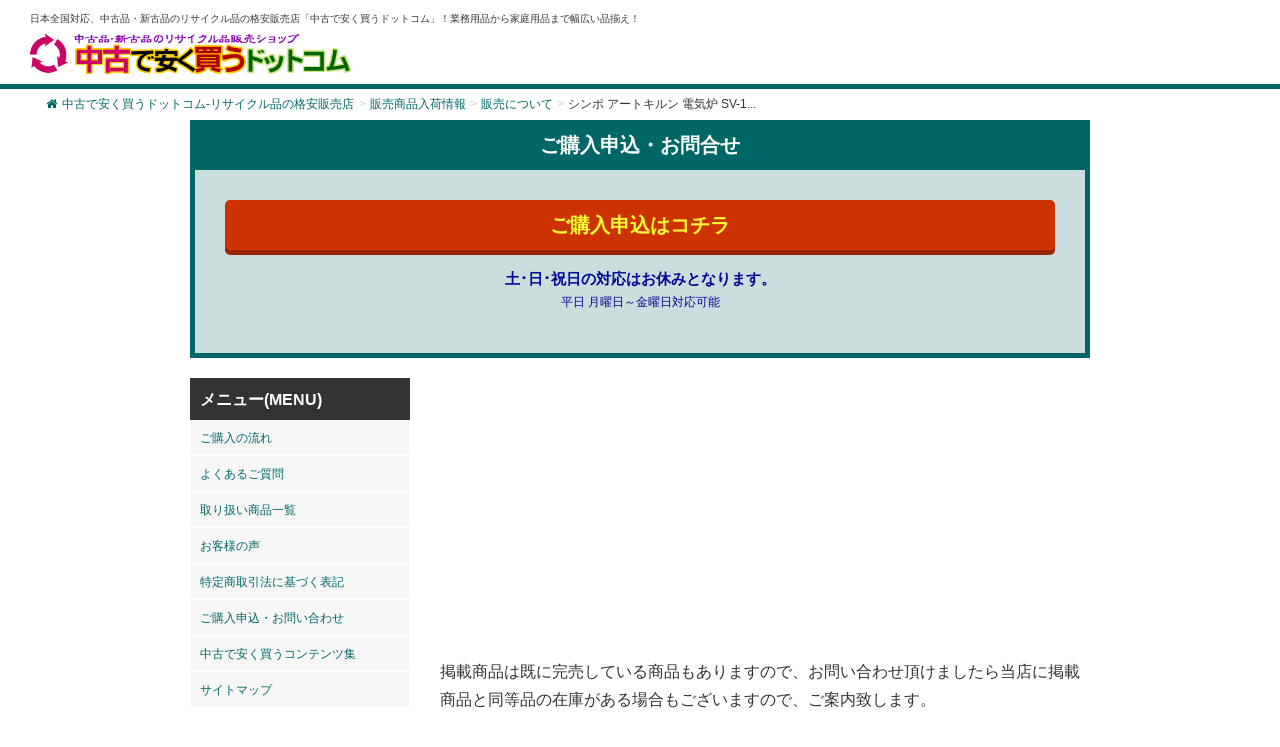

--- FILE ---
content_type: text/html; charset=UTF-8
request_url: https://chuko-kau.com/info/10332/
body_size: 13858
content:
<!DOCTYPE html><html lang="ja"><head><meta name="viewport" content="width=device-width,initial-scale=1"><meta http-equiv="X-UA-Compatible" content="IE=edge"><meta charset="UTF-8" /><link media="all" href="https://chuko-kau.com/wp-content/cache/autoptimize/css/autoptimize_c28eca8143d729bde172e163fef679f2.css" rel="stylesheet"><link media="screen" href="https://chuko-kau.com/wp-content/cache/autoptimize/css/autoptimize_b6fd9ec333120ec9786fbfb172de1531.css" rel="stylesheet"><title>シンポ アートキルン 電気炉 SV-1 販売 | 中古で安く買うドットコム【リサイクル品販売】 | 中古で安く買うドットコム【リサイクル品販売】</title><meta name="description" content="シンポ アートキルン 電気炉 SV-1 販売 | 中古で安く買うドットコム【リサイクル品販売】 - 日本全国対応、中古品・新古品のリサイクル品の格安販売店「中古で安く買うドットコム」！業務用品から家庭用品まで幅広い品揃え！" /><meta name="google-site-verification" content="ux6lhn-AXfT6G2M30tFgIMEc6gvDwNsEJyL-wfjIv3c" /><meta name="google-site-verification" content="-3SPf75tyMVYCWS5flHgOO1Th2plrYQYRc0stoYtOrM" /> <script src="https://ajax.googleapis.com/ajax/libs/jquery/3.2.1/jquery.min.js"></script> <meta name="robots" content="max-snippet:-1, max-image-preview:large, max-video-preview:-1" /><meta name="author" content="staff"/><link rel="canonical" href="https://chuko-kau.com/info/10332/" /><meta name="generator" content="All in One SEO (AIOSEO) 4.9.3" /> <script type="application/ld+json" class="aioseo-schema">{"@context":"https:\/\/schema.org","@graph":[{"@type":"Article","@id":"https:\/\/chuko-kau.com\/info\/10332\/#article","name":"\u30b7\u30f3\u30dd \u30a2\u30fc\u30c8\u30ad\u30eb\u30f3 \u96fb\u6c17\u7089 SV-1 \u8ca9\u58f2 | \u4e2d\u53e4\u3067\u5b89\u304f\u8cb7\u3046\u30c9\u30c3\u30c8\u30b3\u30e0\u3010\u30ea\u30b5\u30a4\u30af\u30eb\u54c1\u8ca9\u58f2\u3011","headline":"\u30b7\u30f3\u30dd \u30a2\u30fc\u30c8\u30ad\u30eb\u30f3 \u96fb\u6c17\u7089 SV-1 \u8ca9\u58f2","author":{"@id":"https:\/\/chuko-kau.com\/author\/staff\/#author"},"publisher":{"@id":"https:\/\/chuko-kau.com\/#organization"},"image":{"@type":"ImageObject","url":"https:\/\/chuko-kau.com\/wp-content\/uploads\/2020\/01\/10e87b816501f5146375d8b83f0b1031.jpg","@id":"https:\/\/chuko-kau.com\/info\/10332\/#articleImage","width":300,"height":225},"datePublished":"2020-01-06T08:07:40+09:00","dateModified":"2019-12-14T13:16:00+09:00","inLanguage":"ja","mainEntityOfPage":{"@id":"https:\/\/chuko-kau.com\/info\/10332\/#webpage"},"isPartOf":{"@id":"https:\/\/chuko-kau.com\/info\/10332\/#webpage"},"articleSection":"\u305d\u306e\u4ed6, \u7aaf, \u8ca9\u58f2\u306b\u3064\u3044\u3066, \u8ca9\u58f2\u5546\u54c1\u5165\u8377\u60c5\u5831"},{"@type":"BreadcrumbList","@id":"https:\/\/chuko-kau.com\/info\/10332\/#breadcrumblist","itemListElement":[{"@type":"ListItem","@id":"https:\/\/chuko-kau.com#listItem","position":1,"name":"\u30db\u30fc\u30e0","item":"https:\/\/chuko-kau.com","nextItem":{"@type":"ListItem","@id":"https:\/\/chuko-kau.com\/info\/#listItem","name":"\u8ca9\u58f2\u5546\u54c1\u5165\u8377\u60c5\u5831"}},{"@type":"ListItem","@id":"https:\/\/chuko-kau.com\/info\/#listItem","position":2,"name":"\u8ca9\u58f2\u5546\u54c1\u5165\u8377\u60c5\u5831","item":"https:\/\/chuko-kau.com\/info\/","nextItem":{"@type":"ListItem","@id":"https:\/\/chuko-kau.com\/info\/%e8%b2%a9%e5%a3%b2%e3%81%ab%e3%81%a4%e3%81%84%e3%81%a6\/#listItem","name":"\u8ca9\u58f2\u306b\u3064\u3044\u3066"},"previousItem":{"@type":"ListItem","@id":"https:\/\/chuko-kau.com#listItem","name":"\u30db\u30fc\u30e0"}},{"@type":"ListItem","@id":"https:\/\/chuko-kau.com\/info\/%e8%b2%a9%e5%a3%b2%e3%81%ab%e3%81%a4%e3%81%84%e3%81%a6\/#listItem","position":3,"name":"\u8ca9\u58f2\u306b\u3064\u3044\u3066","item":"https:\/\/chuko-kau.com\/info\/%e8%b2%a9%e5%a3%b2%e3%81%ab%e3%81%a4%e3%81%84%e3%81%a6\/","nextItem":{"@type":"ListItem","@id":"https:\/\/chuko-kau.com\/info\/10332\/#listItem","name":"\u30b7\u30f3\u30dd \u30a2\u30fc\u30c8\u30ad\u30eb\u30f3 \u96fb\u6c17\u7089 SV-1 \u8ca9\u58f2"},"previousItem":{"@type":"ListItem","@id":"https:\/\/chuko-kau.com\/info\/#listItem","name":"\u8ca9\u58f2\u5546\u54c1\u5165\u8377\u60c5\u5831"}},{"@type":"ListItem","@id":"https:\/\/chuko-kau.com\/info\/10332\/#listItem","position":4,"name":"\u30b7\u30f3\u30dd \u30a2\u30fc\u30c8\u30ad\u30eb\u30f3 \u96fb\u6c17\u7089 SV-1 \u8ca9\u58f2","previousItem":{"@type":"ListItem","@id":"https:\/\/chuko-kau.com\/info\/%e8%b2%a9%e5%a3%b2%e3%81%ab%e3%81%a4%e3%81%84%e3%81%a6\/#listItem","name":"\u8ca9\u58f2\u306b\u3064\u3044\u3066"}}]},{"@type":"Organization","@id":"https:\/\/chuko-kau.com\/#organization","name":"\u682a\u5f0f\u4f1a\u793e\u30a8\u30b3\u30e9\u30f3\u30c9","description":"\u65e5\u672c\u5168\u56fd\u5bfe\u5fdc\u3001\u4e2d\u53e4\u54c1\u30fb\u65b0\u53e4\u54c1\u306e\u30ea\u30b5\u30a4\u30af\u30eb\u54c1\u306e\u683c\u5b89\u8ca9\u58f2\u5e97\u300c\u4e2d\u53e4\u3067\u5b89\u304f\u8cb7\u3046\u30c9\u30c3\u30c8\u30b3\u30e0\u300d\uff01\u696d\u52d9\u7528\u54c1\u304b\u3089\u5bb6\u5ead\u7528\u54c1\u307e\u3067\u5e45\u5e83\u3044\u54c1\u63c3\u3048\uff01","url":"https:\/\/chuko-kau.com\/","logo":{"@type":"ImageObject","url":"https:\/\/chuko-kau.com\/wp-content\/uploads\/2021\/02\/b1212b3ebc89d78272cff0c8cca99e09.png","@id":"https:\/\/chuko-kau.com\/info\/10332\/#organizationLogo","width":140,"height":140},"image":{"@id":"https:\/\/chuko-kau.com\/info\/10332\/#organizationLogo"}},{"@type":"Person","@id":"https:\/\/chuko-kau.com\/author\/staff\/#author","url":"https:\/\/chuko-kau.com\/author\/staff\/","name":"staff"},{"@type":"WebPage","@id":"https:\/\/chuko-kau.com\/info\/10332\/#webpage","url":"https:\/\/chuko-kau.com\/info\/10332\/","name":"\u30b7\u30f3\u30dd \u30a2\u30fc\u30c8\u30ad\u30eb\u30f3 \u96fb\u6c17\u7089 SV-1 \u8ca9\u58f2 | \u4e2d\u53e4\u3067\u5b89\u304f\u8cb7\u3046\u30c9\u30c3\u30c8\u30b3\u30e0\u3010\u30ea\u30b5\u30a4\u30af\u30eb\u54c1\u8ca9\u58f2\u3011","inLanguage":"ja","isPartOf":{"@id":"https:\/\/chuko-kau.com\/#website"},"breadcrumb":{"@id":"https:\/\/chuko-kau.com\/info\/10332\/#breadcrumblist"},"author":{"@id":"https:\/\/chuko-kau.com\/author\/staff\/#author"},"creator":{"@id":"https:\/\/chuko-kau.com\/author\/staff\/#author"},"datePublished":"2020-01-06T08:07:40+09:00","dateModified":"2019-12-14T13:16:00+09:00"},{"@type":"WebSite","@id":"https:\/\/chuko-kau.com\/#website","url":"https:\/\/chuko-kau.com\/","name":"\u4e2d\u53e4\u3067\u5b89\u304f\u8cb7\u3046\u30c9\u30c3\u30c8\u30b3\u30e0\u3010\u30ea\u30b5\u30a4\u30af\u30eb\u54c1\u8ca9\u58f2\u3011","description":"\u65e5\u672c\u5168\u56fd\u5bfe\u5fdc\u3001\u4e2d\u53e4\u54c1\u30fb\u65b0\u53e4\u54c1\u306e\u30ea\u30b5\u30a4\u30af\u30eb\u54c1\u306e\u683c\u5b89\u8ca9\u58f2\u5e97\u300c\u4e2d\u53e4\u3067\u5b89\u304f\u8cb7\u3046\u30c9\u30c3\u30c8\u30b3\u30e0\u300d\uff01\u696d\u52d9\u7528\u54c1\u304b\u3089\u5bb6\u5ead\u7528\u54c1\u307e\u3067\u5e45\u5e83\u3044\u54c1\u63c3\u3048\uff01","inLanguage":"ja","publisher":{"@id":"https:\/\/chuko-kau.com\/#organization"}}]}</script> <link rel="alternate" title="oEmbed (JSON)" type="application/json+oembed" href="https://chuko-kau.com/wp-json/oembed/1.0/embed?url=https%3A%2F%2Fchuko-kau.com%2Finfo%2F10332%2F" /><link rel="alternate" title="oEmbed (XML)" type="text/xml+oembed" href="https://chuko-kau.com/wp-json/oembed/1.0/embed?url=https%3A%2F%2Fchuko-kau.com%2Finfo%2F10332%2F&#038;format=xml" /><style id='wp-img-auto-sizes-contain-inline-css' type='text/css'>img:is([sizes=auto i],[sizes^="auto," i]){contain-intrinsic-size:3000px 1500px}
/*# sourceURL=wp-img-auto-sizes-contain-inline-css */</style><style id='wp-block-library-inline-css' type='text/css'>:root{--wp-block-synced-color:#7a00df;--wp-block-synced-color--rgb:122,0,223;--wp-bound-block-color:var(--wp-block-synced-color);--wp-editor-canvas-background:#ddd;--wp-admin-theme-color:#007cba;--wp-admin-theme-color--rgb:0,124,186;--wp-admin-theme-color-darker-10:#006ba1;--wp-admin-theme-color-darker-10--rgb:0,107,160.5;--wp-admin-theme-color-darker-20:#005a87;--wp-admin-theme-color-darker-20--rgb:0,90,135;--wp-admin-border-width-focus:2px}@media (min-resolution:192dpi){:root{--wp-admin-border-width-focus:1.5px}}.wp-element-button{cursor:pointer}:root .has-very-light-gray-background-color{background-color:#eee}:root .has-very-dark-gray-background-color{background-color:#313131}:root .has-very-light-gray-color{color:#eee}:root .has-very-dark-gray-color{color:#313131}:root .has-vivid-green-cyan-to-vivid-cyan-blue-gradient-background{background:linear-gradient(135deg,#00d084,#0693e3)}:root .has-purple-crush-gradient-background{background:linear-gradient(135deg,#34e2e4,#4721fb 50%,#ab1dfe)}:root .has-hazy-dawn-gradient-background{background:linear-gradient(135deg,#faaca8,#dad0ec)}:root .has-subdued-olive-gradient-background{background:linear-gradient(135deg,#fafae1,#67a671)}:root .has-atomic-cream-gradient-background{background:linear-gradient(135deg,#fdd79a,#004a59)}:root .has-nightshade-gradient-background{background:linear-gradient(135deg,#330968,#31cdcf)}:root .has-midnight-gradient-background{background:linear-gradient(135deg,#020381,#2874fc)}:root{--wp--preset--font-size--normal:16px;--wp--preset--font-size--huge:42px}.has-regular-font-size{font-size:1em}.has-larger-font-size{font-size:2.625em}.has-normal-font-size{font-size:var(--wp--preset--font-size--normal)}.has-huge-font-size{font-size:var(--wp--preset--font-size--huge)}.has-text-align-center{text-align:center}.has-text-align-left{text-align:left}.has-text-align-right{text-align:right}.has-fit-text{white-space:nowrap!important}#end-resizable-editor-section{display:none}.aligncenter{clear:both}.items-justified-left{justify-content:flex-start}.items-justified-center{justify-content:center}.items-justified-right{justify-content:flex-end}.items-justified-space-between{justify-content:space-between}.screen-reader-text{border:0;clip-path:inset(50%);height:1px;margin:-1px;overflow:hidden;padding:0;position:absolute;width:1px;word-wrap:normal!important}.screen-reader-text:focus{background-color:#ddd;clip-path:none;color:#444;display:block;font-size:1em;height:auto;left:5px;line-height:normal;padding:15px 23px 14px;text-decoration:none;top:5px;width:auto;z-index:100000}html :where(.has-border-color){border-style:solid}html :where([style*=border-top-color]){border-top-style:solid}html :where([style*=border-right-color]){border-right-style:solid}html :where([style*=border-bottom-color]){border-bottom-style:solid}html :where([style*=border-left-color]){border-left-style:solid}html :where([style*=border-width]){border-style:solid}html :where([style*=border-top-width]){border-top-style:solid}html :where([style*=border-right-width]){border-right-style:solid}html :where([style*=border-bottom-width]){border-bottom-style:solid}html :where([style*=border-left-width]){border-left-style:solid}html :where(img[class*=wp-image-]){height:auto;max-width:100%}:where(figure){margin:0 0 1em}html :where(.is-position-sticky){--wp-admin--admin-bar--position-offset:var(--wp-admin--admin-bar--height,0px)}@media screen and (max-width:600px){html :where(.is-position-sticky){--wp-admin--admin-bar--position-offset:0px}}

/*# sourceURL=wp-block-library-inline-css */</style><style id='global-styles-inline-css' type='text/css'>:root{--wp--preset--aspect-ratio--square: 1;--wp--preset--aspect-ratio--4-3: 4/3;--wp--preset--aspect-ratio--3-4: 3/4;--wp--preset--aspect-ratio--3-2: 3/2;--wp--preset--aspect-ratio--2-3: 2/3;--wp--preset--aspect-ratio--16-9: 16/9;--wp--preset--aspect-ratio--9-16: 9/16;--wp--preset--color--black: #000000;--wp--preset--color--cyan-bluish-gray: #abb8c3;--wp--preset--color--white: #ffffff;--wp--preset--color--pale-pink: #f78da7;--wp--preset--color--vivid-red: #cf2e2e;--wp--preset--color--luminous-vivid-orange: #ff6900;--wp--preset--color--luminous-vivid-amber: #fcb900;--wp--preset--color--light-green-cyan: #7bdcb5;--wp--preset--color--vivid-green-cyan: #00d084;--wp--preset--color--pale-cyan-blue: #8ed1fc;--wp--preset--color--vivid-cyan-blue: #0693e3;--wp--preset--color--vivid-purple: #9b51e0;--wp--preset--gradient--vivid-cyan-blue-to-vivid-purple: linear-gradient(135deg,rgb(6,147,227) 0%,rgb(155,81,224) 100%);--wp--preset--gradient--light-green-cyan-to-vivid-green-cyan: linear-gradient(135deg,rgb(122,220,180) 0%,rgb(0,208,130) 100%);--wp--preset--gradient--luminous-vivid-amber-to-luminous-vivid-orange: linear-gradient(135deg,rgb(252,185,0) 0%,rgb(255,105,0) 100%);--wp--preset--gradient--luminous-vivid-orange-to-vivid-red: linear-gradient(135deg,rgb(255,105,0) 0%,rgb(207,46,46) 100%);--wp--preset--gradient--very-light-gray-to-cyan-bluish-gray: linear-gradient(135deg,rgb(238,238,238) 0%,rgb(169,184,195) 100%);--wp--preset--gradient--cool-to-warm-spectrum: linear-gradient(135deg,rgb(74,234,220) 0%,rgb(151,120,209) 20%,rgb(207,42,186) 40%,rgb(238,44,130) 60%,rgb(251,105,98) 80%,rgb(254,248,76) 100%);--wp--preset--gradient--blush-light-purple: linear-gradient(135deg,rgb(255,206,236) 0%,rgb(152,150,240) 100%);--wp--preset--gradient--blush-bordeaux: linear-gradient(135deg,rgb(254,205,165) 0%,rgb(254,45,45) 50%,rgb(107,0,62) 100%);--wp--preset--gradient--luminous-dusk: linear-gradient(135deg,rgb(255,203,112) 0%,rgb(199,81,192) 50%,rgb(65,88,208) 100%);--wp--preset--gradient--pale-ocean: linear-gradient(135deg,rgb(255,245,203) 0%,rgb(182,227,212) 50%,rgb(51,167,181) 100%);--wp--preset--gradient--electric-grass: linear-gradient(135deg,rgb(202,248,128) 0%,rgb(113,206,126) 100%);--wp--preset--gradient--midnight: linear-gradient(135deg,rgb(2,3,129) 0%,rgb(40,116,252) 100%);--wp--preset--font-size--small: 13px;--wp--preset--font-size--medium: 20px;--wp--preset--font-size--large: 36px;--wp--preset--font-size--x-large: 42px;--wp--preset--spacing--20: 0.44rem;--wp--preset--spacing--30: 0.67rem;--wp--preset--spacing--40: 1rem;--wp--preset--spacing--50: 1.5rem;--wp--preset--spacing--60: 2.25rem;--wp--preset--spacing--70: 3.38rem;--wp--preset--spacing--80: 5.06rem;--wp--preset--shadow--natural: 6px 6px 9px rgba(0, 0, 0, 0.2);--wp--preset--shadow--deep: 12px 12px 50px rgba(0, 0, 0, 0.4);--wp--preset--shadow--sharp: 6px 6px 0px rgba(0, 0, 0, 0.2);--wp--preset--shadow--outlined: 6px 6px 0px -3px rgb(255, 255, 255), 6px 6px rgb(0, 0, 0);--wp--preset--shadow--crisp: 6px 6px 0px rgb(0, 0, 0);}:where(.is-layout-flex){gap: 0.5em;}:where(.is-layout-grid){gap: 0.5em;}body .is-layout-flex{display: flex;}.is-layout-flex{flex-wrap: wrap;align-items: center;}.is-layout-flex > :is(*, div){margin: 0;}body .is-layout-grid{display: grid;}.is-layout-grid > :is(*, div){margin: 0;}:where(.wp-block-columns.is-layout-flex){gap: 2em;}:where(.wp-block-columns.is-layout-grid){gap: 2em;}:where(.wp-block-post-template.is-layout-flex){gap: 1.25em;}:where(.wp-block-post-template.is-layout-grid){gap: 1.25em;}.has-black-color{color: var(--wp--preset--color--black) !important;}.has-cyan-bluish-gray-color{color: var(--wp--preset--color--cyan-bluish-gray) !important;}.has-white-color{color: var(--wp--preset--color--white) !important;}.has-pale-pink-color{color: var(--wp--preset--color--pale-pink) !important;}.has-vivid-red-color{color: var(--wp--preset--color--vivid-red) !important;}.has-luminous-vivid-orange-color{color: var(--wp--preset--color--luminous-vivid-orange) !important;}.has-luminous-vivid-amber-color{color: var(--wp--preset--color--luminous-vivid-amber) !important;}.has-light-green-cyan-color{color: var(--wp--preset--color--light-green-cyan) !important;}.has-vivid-green-cyan-color{color: var(--wp--preset--color--vivid-green-cyan) !important;}.has-pale-cyan-blue-color{color: var(--wp--preset--color--pale-cyan-blue) !important;}.has-vivid-cyan-blue-color{color: var(--wp--preset--color--vivid-cyan-blue) !important;}.has-vivid-purple-color{color: var(--wp--preset--color--vivid-purple) !important;}.has-black-background-color{background-color: var(--wp--preset--color--black) !important;}.has-cyan-bluish-gray-background-color{background-color: var(--wp--preset--color--cyan-bluish-gray) !important;}.has-white-background-color{background-color: var(--wp--preset--color--white) !important;}.has-pale-pink-background-color{background-color: var(--wp--preset--color--pale-pink) !important;}.has-vivid-red-background-color{background-color: var(--wp--preset--color--vivid-red) !important;}.has-luminous-vivid-orange-background-color{background-color: var(--wp--preset--color--luminous-vivid-orange) !important;}.has-luminous-vivid-amber-background-color{background-color: var(--wp--preset--color--luminous-vivid-amber) !important;}.has-light-green-cyan-background-color{background-color: var(--wp--preset--color--light-green-cyan) !important;}.has-vivid-green-cyan-background-color{background-color: var(--wp--preset--color--vivid-green-cyan) !important;}.has-pale-cyan-blue-background-color{background-color: var(--wp--preset--color--pale-cyan-blue) !important;}.has-vivid-cyan-blue-background-color{background-color: var(--wp--preset--color--vivid-cyan-blue) !important;}.has-vivid-purple-background-color{background-color: var(--wp--preset--color--vivid-purple) !important;}.has-black-border-color{border-color: var(--wp--preset--color--black) !important;}.has-cyan-bluish-gray-border-color{border-color: var(--wp--preset--color--cyan-bluish-gray) !important;}.has-white-border-color{border-color: var(--wp--preset--color--white) !important;}.has-pale-pink-border-color{border-color: var(--wp--preset--color--pale-pink) !important;}.has-vivid-red-border-color{border-color: var(--wp--preset--color--vivid-red) !important;}.has-luminous-vivid-orange-border-color{border-color: var(--wp--preset--color--luminous-vivid-orange) !important;}.has-luminous-vivid-amber-border-color{border-color: var(--wp--preset--color--luminous-vivid-amber) !important;}.has-light-green-cyan-border-color{border-color: var(--wp--preset--color--light-green-cyan) !important;}.has-vivid-green-cyan-border-color{border-color: var(--wp--preset--color--vivid-green-cyan) !important;}.has-pale-cyan-blue-border-color{border-color: var(--wp--preset--color--pale-cyan-blue) !important;}.has-vivid-cyan-blue-border-color{border-color: var(--wp--preset--color--vivid-cyan-blue) !important;}.has-vivid-purple-border-color{border-color: var(--wp--preset--color--vivid-purple) !important;}.has-vivid-cyan-blue-to-vivid-purple-gradient-background{background: var(--wp--preset--gradient--vivid-cyan-blue-to-vivid-purple) !important;}.has-light-green-cyan-to-vivid-green-cyan-gradient-background{background: var(--wp--preset--gradient--light-green-cyan-to-vivid-green-cyan) !important;}.has-luminous-vivid-amber-to-luminous-vivid-orange-gradient-background{background: var(--wp--preset--gradient--luminous-vivid-amber-to-luminous-vivid-orange) !important;}.has-luminous-vivid-orange-to-vivid-red-gradient-background{background: var(--wp--preset--gradient--luminous-vivid-orange-to-vivid-red) !important;}.has-very-light-gray-to-cyan-bluish-gray-gradient-background{background: var(--wp--preset--gradient--very-light-gray-to-cyan-bluish-gray) !important;}.has-cool-to-warm-spectrum-gradient-background{background: var(--wp--preset--gradient--cool-to-warm-spectrum) !important;}.has-blush-light-purple-gradient-background{background: var(--wp--preset--gradient--blush-light-purple) !important;}.has-blush-bordeaux-gradient-background{background: var(--wp--preset--gradient--blush-bordeaux) !important;}.has-luminous-dusk-gradient-background{background: var(--wp--preset--gradient--luminous-dusk) !important;}.has-pale-ocean-gradient-background{background: var(--wp--preset--gradient--pale-ocean) !important;}.has-electric-grass-gradient-background{background: var(--wp--preset--gradient--electric-grass) !important;}.has-midnight-gradient-background{background: var(--wp--preset--gradient--midnight) !important;}.has-small-font-size{font-size: var(--wp--preset--font-size--small) !important;}.has-medium-font-size{font-size: var(--wp--preset--font-size--medium) !important;}.has-large-font-size{font-size: var(--wp--preset--font-size--large) !important;}.has-x-large-font-size{font-size: var(--wp--preset--font-size--x-large) !important;}
/*# sourceURL=global-styles-inline-css */</style><style id='classic-theme-styles-inline-css' type='text/css'>/*! This file is auto-generated */
.wp-block-button__link{color:#fff;background-color:#32373c;border-radius:9999px;box-shadow:none;text-decoration:none;padding:calc(.667em + 2px) calc(1.333em + 2px);font-size:1.125em}.wp-block-file__button{background:#32373c;color:#fff;text-decoration:none}
/*# sourceURL=/wp-includes/css/classic-themes.min.css */</style><link rel='stylesheet' id='wpp-custom-style-css' href='https://chuko-kau.com/wp-content/cache/autoptimize/css/autoptimize_single_fd4cff3e1bd8b462b63b295fe1c54f0c.css?ver=6.9' type='text/css' media='all' /> <script type="text/javascript" src="https://chuko-kau.com/wp-includes/js/jquery/jquery.min.js?ver=3.7.1" id="jquery-core-js"></script> <link rel="https://api.w.org/" href="https://chuko-kau.com/wp-json/" /><link rel="alternate" title="JSON" type="application/json" href="https://chuko-kau.com/wp-json/wp/v2/posts/10332" /><link rel="EditURI" type="application/rsd+xml" title="RSD" href="https://chuko-kau.com/xmlrpc.php?rsd" /><meta name="generator" content="WordPress 6.9" /><link rel='shortlink' href='https://chuko-kau.com/?p=10332' /><style type="text/css">/* Background color */
                .fbc-page .fbc-wrap .fbc-items {
                    background-color: #ffffff;
                }
                /* Items font size */
                .fbc-page .fbc-wrap .fbc-items li {
                    font-size: 12px;
                }
                
                /* Items' link color */
                .fbc-page .fbc-wrap .fbc-items li a {
                    color: #006666;                    
                }
                
                /* Seprator color */
                .fbc-page .fbc-wrap .fbc-items li .fbc-separator {
                    color: #cccccc;
                }
                
                /* Active item & end-text color */
                .fbc-page .fbc-wrap .fbc-items li.active span,
                .fbc-page .fbc-wrap .fbc-items li .fbc-end-text {
                    color: #333333;
                    font-size: 12px;
                }</style><noscript><style>.lazyload[data-src]{display:none !important;}</style></noscript><style>.lazyload{background-image:none !important;}.lazyload:before{background-image:none !important;}</style><style type="text/css" id="wp-custom-css">@media (max-width: 600px) {
	.l-header{ max-height:125px;}
	}
.fbc-page .fbc-wrap .fbc-items li{ padding: 5px 2px;}

@media (max-width: 600px) {
.fbc-page .fbc-wrap .fbc-items li a i{
		width:1em; height:1em;
		}
}
	
	
/*------------------------------*/
/* アコーディオン装飾　 */
/*------------------------------*/

.content .button01 { text-align:center; padding:10px; color:#333; background:#eeeeee; }
.close { background:#666; color:#fff; }
.pref_kaitori{ font-size: 1.2em; background: #8ec43d; color: #ffffff; padding: 8px 4px 4px 8px; margin-bottom: 12px;}
.cat_title01{font-weight:bold;}

/*------------------------------*/
/* 実績「もっと見る」　 */
/*------------------------------*/

.more-btn { background-color:#333333; color: #fff; padding: 10px; margin: 0 auto; width: 200px; text-align:center; }
.more-btn:hover { cursor: pointer; }


/* ここから下がハンバーガーメニューに関するCSS */
  
/* チェックボックスを非表示にする */
.drawer_hidden {
  display: none;
}

/* ハンバーガーアイコンの設置スペース */
.drawer_open {
  display: flex;
  height: 60px;
  width: 60px;
  justify-content: center;
  align-items: center;
  position: absolute;
  z-index: 100;/* 重なり順を一番上にする */
  cursor: pointer;
	right:10px;
	top:62px;
}

/* ハンバーガーメニューのアイコン */
.drawer_open span,
.drawer_open span:before,
.drawer_open span:after {
  content: '';
  display: block;
  height: 3px;
  width: 25px;
  border-radius: 3px;
  background: #333;
  transition: 0.5s;
  position: absolute;
}

/* 三本線の一番上の棒の位置調整 */
.drawer_open span:before {
  bottom: 8px;
}

/* 三本線の一番下の棒の位置調整 */
.drawer_open span:after {
  top: 8px;
}

#drawer_input:checked ~ .drawer_open{
	top:0;
}


/* アイコンがクリックされたら真ん中の線を透明にする */
#drawer_input:checked ~ .drawer_open span {
  background: rgba(255, 255, 255, 0);
}

/* アイコンがクリックされたらアイコンが×印になように上下の線を回転 */
#drawer_input:checked ~ .drawer_open span::before {
  bottom: 0;
  transform: rotate(45deg);
}

#drawer_input:checked ~ .drawer_open span::after {
  top: 0;
  transform: rotate(-45deg);
}
  
/* メニューのデザイン*/
.nav_content {
  width: 100%;
  height: 100%;
  position: fixed;
  top: 0;
  left: 100%; /* メニューを画面の外に飛ばす */
  z-index: 99;
  background: #fff;
  transition: .5s;
}

/* メニュー黒ポチを消す */
.nav_list {
  list-style: none;
	padding:10px;
}

/* アイコンがクリックされたらメニューを表示 */
#drawer_input:checked ~ .nav_content {
  left: 0;/* メニューを画面に入れる */
}
.nav_list li{ line-height:2em; border-bottom:solid 1px #eeeeee; padding:8px; font-weight:bold;}

.nav_list li a{ display:bold; font-size:1.1em;}

/* メニュー非表示 */
@media (max-width: 600px) {
	#nav_menu-2{
		display:none;
	}
	#h_nav{ display:inline-block!important;}
}


.h_menu_contact{ margin: 36px 0 16px 8px; border: solid 2px #b30505; padding: 12px 12px 12px 72px; width: 95%; background: url(https://chuko-kau.com/wp-content/uploads/2024/07/contact_ico01.png) no-repeat 12px #ff0000; font-weight: bold;}
.h_menu_contact a { color:#ffffff; display:block; font-size:1.2em;}
	
.h_menu_system{ margin: 0px 0 16px 8px; border: solid 2px #044d6d; padding: 12px 12px 12px 72px; width: 95%; background: url(https://chuko-kau.com/wp-content/uploads/2024/07/22607943.png) no-repeat 12px #00a1e9; font-weight: bold;}
.h_menu_system a { color:#ffffff; display:block;}
	
.h_menu_faq{ margin: 0px 0 16px 8px; border: solid 2px #044d6d; padding: 12px 12px 12px 72px; width: 95%; background: url(https://chuko-kau.com/wp-content/uploads/2024/07/22793612.png) no-repeat 12px #00a1e9; font-weight: bold;}
.h_menu_faq a { color:#ffffff; display:block;}


/*------------------------------*/
/* コンタクトフォームサンキューページ　 */
/*------------------------------*/
.kanryo_top_txt{ font-size:1.8em; text-align:center; margin:24px auto; color:#066; font-weight:bold;}
.kanryo_txt{ margin:12px auto; line-height:2.5em; text-align:center;}
.kanryo_toplink_btn{ padding: 8px 12px; background-color: #333; text-align:center; width:60%; display:block; margin:48px auto;}
.kanryo_toplink_btn a{ color:#ffffff; display:block;}
@media (max-width: 600px) {
.kanryou p{ text-align:left;}
}</style></head><body class="wp-singular post-template-default single single-post postid-10332 single-format-standard wp-theme-ecokaitori-responsive">  <script src="https://apis.google.com/js/platform.js" async defer>{lang: 'ja'}</script> <script>jQuery( document ).ready( function( $ ) {
        //youtube サムネイル置換
        $('.yt_video').click(function(){
video = '<iframe src="'+ $(this).attr('youtube') +'" frameborder="0"></iframe>';
$(this).replaceWith(video);
});
//★動画の前に誘導テキスト追加
$('.yt_box').before('<div class="yt_mes">▼ 動画をご覧ください</div>');
        
//★動画の前に誘導テキスト追加
$('.yt_box').after('<div class="btn_container"><a href="https://chuko-kau.com/contact" class="btn-push">ご購入お申込みはこちら</a></div>');
} );</script> <div class="l-pagebody"><header id="header" class="l-header"><div class="container-fluid"><div class="l-headerSummary">日本全国対応、中古品・新古品のリサイクル品の格安販売店「中古で安く買うドットコム」！業務用品から家庭用品まで幅広い品揃え！</div><div class="l-headerLogo"><a href="https://chuko-kau.com"><noscript><img src="https://chuko-kau.com/wp-content/themes/ecokaitori-responsive/img/logo.gif" alt="中古で安く買うドットコム【リサイクル品販売】" width="321" height="41"></noscript><img class="lazyload" src='data:image/svg+xml,%3Csvg%20xmlns=%22http://www.w3.org/2000/svg%22%20viewBox=%220%200%20321%2041%22%3E%3C/svg%3E' data-src="https://chuko-kau.com/wp-content/themes/ecokaitori-responsive/img/logo.gif" alt="中古で安く買うドットコム【リサイクル品販売】" width="321" height="41"></a></div><div id="h_nav" style="display:none;"><div class="nav"> <input id="drawer_input" class="drawer_hidden" type="checkbox"> <label for="drawer_input" class="drawer_open"><span></span></label><nav class="nav_content"><ul class="nav_list"><div class="h_menu_contact"><a href="https://chuko-kau.com/contact/">無料買取査定はこちら→</a></div><div class="h_menu_system"><a href="https://chuko-kau.com/system/">（初めての方）ご購入の流れ→</a></div><div class="h_menu_faq"><a href="https://chuko-kau.com/faq/">よくあるご質問→</a></div><li class="nav_item"><a href="https://chuko-kau.com/取り扱い商品一覧/">・取り扱い商品一覧</a></li><li class="nav_item"><a href="https://chuko-kau.com/特定商取引法に基づく表記/">・特定商取引法に基づく表記</a></li><li class="nav_item"><a href="https://chuko-kau.com/voice/">・お客様の声</a></li><li class="nav_item"><a href="https://chuko-kau.com/contact/">・お問い合わせ</a></li><li class="nav_item"><a href="https://chuko-kau.com/中古で安く買うコンテンツ集/">・中古で安く買うコンテンツ集</a></li><li class="nav_item"><a href="https://chuko-kau.com/サイトマップ/">・サイトマップ</a></li><li class="nav_item"><a href="https://chuko-kau.com">・ホーム</a></li></ul></nav></div></div></div></header> <script>$(function () {
    $('.button01').prevAll().hide();
    $('.button01').click(function () {
        if ($(this).prevAll().is(':hidden')) {
            $(this).prevAll().slideDown();
            $(this).text('閉じる').addClass('close');
        } else {
            $(this).prevAll().slideUp();
            $(this).text('もっと見る').removeClass('close');
        }
    });
	
	//段階的にもっと見るを表示
	const init = 6  //初期表示数
    const more = 6  //追加表示数

    // 初期表示数以降のリストを非表示に
    $(".more-list li:nth-child(n+" + (init+1) + ")").hide()

    //初期表示数以下であればMoreボタンを非表示
    $(".more-list").filter(function(){
        return $(this).find("li").length <= init
    }).find(".more-btn").hide()    

    // Moreボタンクリックで指定数表示
    $(".more-btn").on("click",function(){
        let this_list = $(this).closest(".more-list")
        this_list.find("li:hidden").slice(0,more).slideToggle()

        if(this_list.find("li:hidden").length == 0){
            $(this).fadeOut()
        }
    })
	//段階的にもっと見るを表示ここまで
});</script> <main role="main"><article id="main"><div class="container-fluid"><div class="fbc fbc-page"><div class="fbc-wrap"><ol class="fbc-items" itemscope itemtype="https://schema.org/BreadcrumbList"><li itemprop="itemListElement" itemscope itemtype="https://schema.org/ListItem"> <span itemprop="name"> <a itemprop="item" href="https://chuko-kau.com"> <i class="fa fa-home" aria-hidden="true"></i>中古で安く買うドットコム-リサイクル品の格安販売店 </a> </span><meta itemprop="position" content="1" /></li><li><span class="fbc-separator">></span></li><li itemprop="itemListElement" itemscope="" itemtype="https://schema.org/ListItem"><span itemprop="name" title="Category Name"><a itemprop="item" id="1" href="https://chuko-kau.com/info/" title="販売商品入荷情報">販売商品入荷情報</a></span><meta itemprop="position" content="2" /></li><li><span class="fbc-separator">></span></li><li itemprop="itemListElement" itemscope="" itemtype="https://schema.org/ListItem"><span itemprop="name" title="販売について"><a itemprop="item" id="116" href="https://chuko-kau.com/info/%e8%b2%a9%e5%a3%b2%e3%81%ab%e3%81%a4%e3%81%84%e3%81%a6/" title="販売について">販売について</a></span><meta itemprop="position" content="3" /></li><li><span class="fbc-separator">></span></li><li class="active" itemprop="itemListElement" itemscope itemtype="https://schema.org/ListItem"><span itemprop="name" title="シンポ アートキルン 電気炉 SV-1 販売">シンポ アートキルン 電気炉 SV-1...</span><meta itemprop="position" content="4" /></li></ol><div class="clearfix"></div></div></div></div><div class="container"><div class="p-contactHead"><h2 class="p-contactHeadTitle">ご購入申込・お問合せ</h2><div class="p-contactHeadContents"><div class="m_B15"><a class="btn-contact" href="https://chuko-kau.com/contact">ご購入申込はコチラ</a></div><p class="p-contactHeadHours"><strong>土･日･祝日の対応はお休みとなります。</strong><small>平日 月曜日～金曜日対応可能</small></p></div></div></div><div class="l-contents-wrapper"><aside id="side" class="l-contents-side l-sidebar"><div id="nav_menu-2" class="widget widget_nav_menu"><div class="menutitle">メニュー(MENU)</div><div class="menuwrap"><div class="menu-side-menu-1-container"><ul id="menu-side-menu-1" class="menu"><li id="menu-item-1972" class="menu-item menu-item-type-post_type menu-item-object-page menu-item-1972"><a href="https://chuko-kau.com/system/">ご購入の流れ</a></li><li id="menu-item-22810" class="menu-item menu-item-type-post_type menu-item-object-page menu-item-22810"><a href="https://chuko-kau.com/faq/">よくあるご質問</a></li><li id="menu-item-22809" class="menu-item menu-item-type-post_type menu-item-object-page menu-item-22809"><a href="https://chuko-kau.com/%e5%8f%96%e3%82%8a%e6%89%b1%e3%81%84%e5%95%86%e5%93%81%e4%b8%80%e8%a6%a7/">取り扱い商品一覧</a></li><li id="menu-item-4928" class="menu-item menu-item-type-post_type menu-item-object-page menu-item-4928"><a href="https://chuko-kau.com/voice/">お客様の声</a></li><li id="menu-item-18245" class="menu-item menu-item-type-post_type menu-item-object-page menu-item-18245"><a href="https://chuko-kau.com/%e7%89%b9%e5%ae%9a%e5%95%86%e5%8f%96%e5%bc%95%e6%b3%95%e3%81%ab%e5%9f%ba%e3%81%a5%e3%81%8f%e8%a1%a8%e8%a8%98/">特定商取引法に基づく表記</a></li><li id="menu-item-951" class="menu-item menu-item-type-post_type menu-item-object-page menu-item-951"><a href="https://chuko-kau.com/contact/">ご購入申込・お問い合わせ</a></li><li id="menu-item-22498" class="menu-item menu-item-type-post_type menu-item-object-page menu-item-22498"><a href="https://chuko-kau.com/%e4%b8%ad%e5%8f%a4%e3%81%a7%e5%ae%89%e3%81%8f%e8%b2%b7%e3%81%86%e3%82%b3%e3%83%b3%e3%83%86%e3%83%b3%e3%83%84%e9%9b%86/">中古で安く買うコンテンツ集</a></li><li id="menu-item-22494" class="menu-item menu-item-type-post_type menu-item-object-page menu-item-22494"><a href="https://chuko-kau.com/%e3%82%b5%e3%82%a4%e3%83%88%e3%83%9e%e3%83%83%e3%83%97/">サイトマップ</a></li></ul></div></div></div><div id="recent-posts-2" class="widget widget_recent_entries"><div class="menutitle">販売商品入荷情報</div><div class="menuwrap"><ul><li> <a href="https://chuko-kau.com/info/22921/">リュージュ オルゴール 中古 販売</a></li><li> <a href="https://chuko-kau.com/info/22915/">日置電機 デジタルマルチメーター DT4282 新品 販売</a></li><li> <a href="https://chuko-kau.com/info/22830/">Revopoint 3スキャナー 中古 販売</a></li><li> <a href="https://chuko-kau.com/info/22834/">アップワン タイル陶板浴 中古 販売</a></li><li> <a href="https://chuko-kau.com/info/22833/">ミノウラ サイクルトレーナー 販売</a></li><li> <a href="https://chuko-kau.com/info/22832/">FlightScope mevo+ 弾道測定器 新品 販売</a></li><li> <a href="https://chuko-kau.com/info/22831/">竹弓 和弓 薩摩竹山 新品 販売</a></li><li> <a href="https://chuko-kau.com/info/22835/">アイボ 2023年 カラーモデル エスプレッソ エディション 販売</a></li><li> <a href="https://chuko-kau.com/info/22554/">CTK ホットマーカー 販売</a></li><li> <a href="https://chuko-kau.com/info/22555/">ライカ 顕微鏡 販売</a></li><li> <a href="https://chuko-kau.com/info/22502/">アウリス ライアー 35弦 販売</a></li><li> <a href="https://chuko-kau.com/info/22501/">CARL ZEISS Dialyt カールツァイス ダイアリート 販売</a></li><li> <a href="https://chuko-kau.com/info/22500/">HOKUSHIN 北辰 X-360 16ｍｍ 映写機 販売</a></li><li> <a href="https://chuko-kau.com/info/22444/">AUTEC すしメーカー 販売</a></li><li> <a href="https://chuko-kau.com/info/22443/">日置電機 メモリハイロガー MEMORY HiLOGGER 販売</a></li><li> <a href="https://chuko-kau.com/info/22442/">ソキア SX-105TF 光波距離計 自動追尾 自動視準 販売</a></li><li> <a href="https://chuko-kau.com/info/22441/">mevo FlightScope ミーボ フライトスコープ 弾道測定器 販売</a></li><li> <a href="https://chuko-kau.com/info/22365/">ミツトヨ デジマチックホールテスト 販売</a></li><li> <a href="https://chuko-kau.com/info/22364/">WAHOO KICKR SMART BIKE ワフー キッカー スマートバイク 販売</a></li><li> <a href="https://chuko-kau.com/info/22363/">ミシレルト misirelto 販売</a></li></ul></div></div></aside><div id="contents" class="l-contents-main post-10332 post type-post status-publish format-standard hentry category-512 category-611 category-116 category-info"><div class="adsense"> <script async src="https://pagead2.googlesyndication.com/pagead/js/adsbygoogle.js"></script>  <ins class="adsbygoogle"
 style="display:block"
 data-ad-client="ca-pub-0235524186476322"
 data-ad-slot="6360798952"
 data-ad-format="auto"
 data-full-width-responsive="true"></ins> <script>(adsbygoogle = window.adsbygoogle || []).push({});</script> </div><p class="single-lead">掲載商品は既に完売している商品もありますので、お問い合わせ頂けましたら当店に掲載商品と同等品の在庫がある場合もございますので、ご案内致します。</p><div class="l-pageheadTitle">シンポ アートキルン 電気炉 SV-1 販売</div><div class="p-archiveItem__date">2020年1月6日</div><p><span style="font-size: x-large; color: #ff0000;"><strong>販売価格:お問い合わせ</strong></span></p><p>シンポ アートキルン 電気炉 SV-1 小型 100V 日本ヴォーグ社</p><p>自宅でも焼き物を作ってみたいという人におすすめなのが、シンポ アートキルン 電気炉 SV-1です。家庭用電源でも使用できますし、電気炉の外側が熱くなりすぎることもありません。安全で快適な使用が可能な製品になっています。</p><p>メーカー：シンポ</p><p><img fetchpriority="high" decoding="async" src="https://chuko-kau.com/wp-content/uploads/2020/01/10e87b816501f5146375d8b83f0b1031.jpg" alt="シンポ アートキルン 電気炉 SV-1 販売" width="300" height="225" class="alignnone size-full wp-image-10442" /></p><p>　　■　仕　様　■<br /> <br /> 型式：SV-1<br /> <br /> 　・最近まで使用していました。<br /> 　・電源動作確認済みです。<br /> 　・温度が上がる事も確認しました。<br /> 　・コイルの断線もありません。<br /> 　・内部の使用感は少ないです。<br /> 　・外観と付属品に、若干の使用感があります。<br /> <br /> 　　■　付属品　■<br /> 　・取扱説明書<br /> 　・棚板（円）320mm：２枚<br /> 　・支柱 L型（60mm・120mm）：各３個<br /> 　・軽量棚板M 円：１枚<br /> 　・軽量棚板M 半円：１枚<br /> 　・PA支柱 150mm：４個<br /> 　・焼成ラック：１個<br /> 　・ガス抜き栓：１個<br /> 　・アース線 2m：１本<br /> 　・Lレンチ：１個<br /> <br /> 　　■　仕　様　■<br /> 　・外形寸法(mm) ：幅665×奥650×高610<br /> 　・炉内寸法(mm) ：φ380×高300 (炉内八角形)<br /> 　・重量：63kg<br /> 　・電源・電気容量・消費電力：単相100V　14.5A　1.45kw<br /> 　・炉壁材質：耐火断熱レンガ+断熱ボード+特殊炉熱材<br /> 　・最高温度：900℃<br /> 　・ヒーター：コイル式<br /> 　・温度制御：全自動プログラム制御　30パターン×4ステップ(最大16ステップ)<br /><p>【　発　送　方　法　】<br /> <br /> 　・らくらく家財便での発送となります。</p> <br /><p><noscript><img decoding="async" src="https://chuko-kau.com/wp-content/uploads/2020/01/87f4ab2495fcadc0a1fabf07ef063801.jpg" alt="シンポ アートキルン 電気炉 SV-1 販売" width="300" height="225" class="alignnone size-full wp-image-10443" /></noscript><img decoding="async" src='data:image/svg+xml,%3Csvg%20xmlns=%22http://www.w3.org/2000/svg%22%20viewBox=%220%200%20300%20225%22%3E%3C/svg%3E' data-src="https://chuko-kau.com/wp-content/uploads/2020/01/87f4ab2495fcadc0a1fabf07ef063801.jpg" alt="シンポ アートキルン 電気炉 SV-1 販売" width="300" height="225" class="lazyload alignnone size-full wp-image-10443" /> <noscript><img decoding="async" src="https://chuko-kau.com/wp-content/uploads/2020/01/c98dce4e1e754c9ff757a0d65380e42c.jpg" alt="シンポ アートキルン 電気炉 SV-1 販売" width="300" height="225" class="alignnone size-full wp-image-10444" /></noscript><img decoding="async" src='data:image/svg+xml,%3Csvg%20xmlns=%22http://www.w3.org/2000/svg%22%20viewBox=%220%200%20300%20225%22%3E%3C/svg%3E' data-src="https://chuko-kau.com/wp-content/uploads/2020/01/c98dce4e1e754c9ff757a0d65380e42c.jpg" alt="シンポ アートキルン 電気炉 SV-1 販売" width="300" height="225" class="lazyload alignnone size-full wp-image-10444" /> <noscript><img decoding="async" src="https://chuko-kau.com/wp-content/uploads/2020/01/7f5479c2ec6ef63656372c58b7b8f6ac.jpg" alt="シンポ アートキルン 電気炉 SV-1 販売" width="300" height="225" class="alignnone size-full wp-image-10445" /></noscript><img decoding="async" src='data:image/svg+xml,%3Csvg%20xmlns=%22http://www.w3.org/2000/svg%22%20viewBox=%220%200%20300%20225%22%3E%3C/svg%3E' data-src="https://chuko-kau.com/wp-content/uploads/2020/01/7f5479c2ec6ef63656372c58b7b8f6ac.jpg" alt="シンポ アートキルン 電気炉 SV-1 販売" width="300" height="225" class="lazyload alignnone size-full wp-image-10445" /> <noscript><img decoding="async" src="https://chuko-kau.com/wp-content/uploads/2020/01/57cb75aa26bc6a69bf032ea277957f57.jpg" alt="シンポ アートキルン 電気炉 SV-1 販売" width="300" height="225" class="alignnone size-full wp-image-10446" /></noscript><img decoding="async" src='data:image/svg+xml,%3Csvg%20xmlns=%22http://www.w3.org/2000/svg%22%20viewBox=%220%200%20300%20225%22%3E%3C/svg%3E' data-src="https://chuko-kau.com/wp-content/uploads/2020/01/57cb75aa26bc6a69bf032ea277957f57.jpg" alt="シンポ アートキルン 電気炉 SV-1 販売" width="300" height="225" class="lazyload alignnone size-full wp-image-10446" /> <noscript><img decoding="async" src="https://chuko-kau.com/wp-content/uploads/2020/01/9c6a92c433568954e7eb6d92352e2460.jpg" alt="シンポ アートキルン 電気炉 SV-1 販売" width="300" height="225" class="alignnone size-full wp-image-10447" /></noscript><img decoding="async" src='data:image/svg+xml,%3Csvg%20xmlns=%22http://www.w3.org/2000/svg%22%20viewBox=%220%200%20300%20225%22%3E%3C/svg%3E' data-src="https://chuko-kau.com/wp-content/uploads/2020/01/9c6a92c433568954e7eb6d92352e2460.jpg" alt="シンポ アートキルン 電気炉 SV-1 販売" width="300" height="225" class="lazyload alignnone size-full wp-image-10447" /> <noscript><img decoding="async" src="https://chuko-kau.com/wp-content/uploads/2020/01/beb08e00889459e249de15fcabba1976.jpg" alt="シンポ アートキルン 電気炉 SV-1 販売" width="300" height="225" class="alignnone size-full wp-image-10448" /></noscript><img decoding="async" src='data:image/svg+xml,%3Csvg%20xmlns=%22http://www.w3.org/2000/svg%22%20viewBox=%220%200%20300%20225%22%3E%3C/svg%3E' data-src="https://chuko-kau.com/wp-content/uploads/2020/01/beb08e00889459e249de15fcabba1976.jpg" alt="シンポ アートキルン 電気炉 SV-1 販売" width="300" height="225" class="lazyload alignnone size-full wp-image-10448" /> <noscript><img decoding="async" src="https://chuko-kau.com/wp-content/uploads/2020/01/537b32e7bf12c28f401c19d25d7551ee.jpg" alt="シンポ アートキルン 電気炉 SV-1 販売" width="225" height="300" class="alignnone size-full wp-image-10449" /></noscript><img decoding="async" src='data:image/svg+xml,%3Csvg%20xmlns=%22http://www.w3.org/2000/svg%22%20viewBox=%220%200%20225%20300%22%3E%3C/svg%3E' data-src="https://chuko-kau.com/wp-content/uploads/2020/01/537b32e7bf12c28f401c19d25d7551ee.jpg" alt="シンポ アートキルン 電気炉 SV-1 販売" width="225" height="300" class="lazyload alignnone size-full wp-image-10449" /></p><ul class="pagenav"><li>&laquo; 前の記事「<a href="https://chuko-kau.com/info/9210/" rel="prev">RION リオン ピストンホン PISTONPHONE 販売</a>」へ</li><li>次の記事「<a href="https://chuko-kau.com/info/10333/" rel="next">ブルーノ Bruno Delgrange Saddle 障害鞍 販売</a>」へ &raquo;</li></ul></div></div></article></main><footer id="footer" class="l-footer"><div id="pagetop"><a href="#top"><noscript><img src="https://chuko-kau.com/wp-content/themes/ecokaitori-responsive/img/pagetop.png" alt="このページのトップへ"></noscript><img class="lazyload" src='data:image/svg+xml,%3Csvg%20xmlns=%22http://www.w3.org/2000/svg%22%20viewBox=%220%200%20210%20140%22%3E%3C/svg%3E' data-src="https://chuko-kau.com/wp-content/themes/ecokaitori-responsive/img/pagetop.png" alt="このページのトップへ"></a></div><div class="l-footerContact"><div class="container"><div><a href="https://chuko-kau.com/contact" class="btn-contact">ご購入申込はコチラ</a></div></div></div><div class="l-footerContents"><div class="container"><nav class="l-fnav"><ul class="l-fnavList"><li><a href="https://chuko-kau.com" class="l-fnavItem">中古で安く買うドットコム【リサイクル品販売】&nbsp;HOME</a></li></ul></nav><nav class="l-footerSitemap"><div class="l-footerSitemap__inner"><div class="menu-side-menu-1-container"><ul id="menu-side-menu-2" class="menu"><li class="menu-item menu-item-type-post_type menu-item-object-page menu-item-1972"><a href="https://chuko-kau.com/system/">ご購入の流れ</a></li><li class="menu-item menu-item-type-post_type menu-item-object-page menu-item-22810"><a href="https://chuko-kau.com/faq/">よくあるご質問</a></li><li class="menu-item menu-item-type-post_type menu-item-object-page menu-item-22809"><a href="https://chuko-kau.com/%e5%8f%96%e3%82%8a%e6%89%b1%e3%81%84%e5%95%86%e5%93%81%e4%b8%80%e8%a6%a7/">取り扱い商品一覧</a></li><li class="menu-item menu-item-type-post_type menu-item-object-page menu-item-4928"><a href="https://chuko-kau.com/voice/">お客様の声</a></li><li class="menu-item menu-item-type-post_type menu-item-object-page menu-item-18245"><a href="https://chuko-kau.com/%e7%89%b9%e5%ae%9a%e5%95%86%e5%8f%96%e5%bc%95%e6%b3%95%e3%81%ab%e5%9f%ba%e3%81%a5%e3%81%8f%e8%a1%a8%e8%a8%98/">特定商取引法に基づく表記</a></li><li class="menu-item menu-item-type-post_type menu-item-object-page menu-item-951"><a href="https://chuko-kau.com/contact/">ご購入申込・お問い合わせ</a></li><li class="menu-item menu-item-type-post_type menu-item-object-page menu-item-22498"><a href="https://chuko-kau.com/%e4%b8%ad%e5%8f%a4%e3%81%a7%e5%ae%89%e3%81%8f%e8%b2%b7%e3%81%86%e3%82%b3%e3%83%b3%e3%83%86%e3%83%b3%e3%83%84%e9%9b%86/">中古で安く買うコンテンツ集</a></li><li class="menu-item menu-item-type-post_type menu-item-object-page menu-item-22494"><a href="https://chuko-kau.com/%e3%82%b5%e3%82%a4%e3%83%88%e3%83%9e%e3%83%83%e3%83%97/">サイトマップ</a></li></ul></div></div><div class="l-footerSitemap__inner"><div class="l-footerSearch"><div class="p-search"><form role="search" method="get" id="searchform" action="https://chuko-kau.com" ><div class="p-searchLayout"> <input type="text" value="" name="s" class="s p-searchLayout__input" /> <button type="submit" class="p-searchLayout__button">検索</button></div></form></div></div><div class="l-footerArea"><h3 class="l-footerAreaTitle">日本全国より買取対応しております！</h3><ul class="l-footerAreaList"><li><a href="/area/北海道/">北海道</a></li><li><a href="/area/青森県/">青森県</a></li><li><a href="/area/岩手県/">岩手県</a></li><li><a href="/area/宮城県/">宮城県</a></li><li><a href="/area/秋田県/">秋田県</a></li><li><a href="/area/山形県/">山形県</a></li><li><a href="/area/福島県/">福島県</a></li><li><a href="/area/東京都/">東京都</a></li><li><a href="/area/千葉県/">千葉県</a></li><li><a href="/area/神奈川県/">神奈川県</a></li><li><a href="/area/茨城県/">茨城県</a></li><li><a href="/area/栃木県/">栃木県</a></li><li><a href="/area/群馬県/">群馬県</a></li><li><a href="/area/埼玉県/">埼玉県</a></li><li><a href="/area/新潟県/">新潟県</a></li><li><a href="/area/富山県/">富山県</a></li><li><a href="/area/石川県/">石川県</a></li><li><a href="/area/福井県/">福井県</a></li><li><a href="/area/山梨県/">山梨県</a></li><li><a href="/area/長野県/">長野県</a></li><li><a href="/area/岐阜県/">岐阜県</a></li><li><a href="/area/静岡県/">静岡県</a></li><li><a href="/area/愛知県/">愛知県</a></li><li><a href="/area/三重県/">三重県</a></li><li><a href="/area/大阪府/">大阪府</a></li><li><a href="/area/兵庫県/">兵庫県</a></li><li><a href="/area/京都府/">京都府</a></li><li><a href="/area/滋賀県/">滋賀県</a></li><li><a href="/area/奈良県/">奈良県</a></li><li><a href="/area/和歌山県/">和歌山県</a></li><li><a href="/area/鳥取県/">鳥取県</a></li><li><a href="/area/島根県/">島根県</a></li><li><a href="/area/岡山県/">岡山県</a></li><li><a href="/area/広島県/">広島県</a></li><li><a href="/area/山口県/">山口県</a></li><li><a href="/area/徳島県/">徳島県</a></li><li><a href="/area/香川県/">香川県</a></li><li><a href="/area/愛媛県/">愛媛県</a></li><li><a href="/area/高知県/">高知県</a></li><li><a href="/area/福岡県/">福岡県</a></li><li><a href="/area/佐賀県/">佐賀県</a></li><li><a href="/area/長崎県/">長崎県</a></li><li><a href="/area/熊本県/">熊本県</a></li><li><a href="/area/大分県/">大分県</a></li><li><a href="/area/宮崎県/">宮崎県</a></li><li><a href="/area/鹿児島県/">鹿児島県</a></li><li><a href="/area/沖縄県/">沖縄県</a></li></ul></div></div></nav><nav class="l-footerBottomNav"><ul class="l-footerBottomNavList"><li><a href="https://chuko-kau.com/privacy/">プライバシーポリシー</a></li><li><a href="https://eco-land-kagoshima.com/corporate/" target="_blank">運営会社</a></li></ul></nav><div class="l-footerCopyright">古物商許可番号961040040695<br />管理医療機器販売業届出46230080<br />Copyright &copy; <a href="http://eco-land-kagoshima.com/" target="_blank">株式会社エコランド</a> All rights reserved.</div></div></div></footer></div><div class="l-overlay"></div> <script type="speculationrules">{"prefetch":[{"source":"document","where":{"and":[{"href_matches":"/*"},{"not":{"href_matches":["/wp-*.php","/wp-admin/*","/wp-content/uploads/*","/wp-content/*","/wp-content/plugins/*","/wp-content/themes/ecokaitori-responsive/*","/*\\?(.+)"]}},{"not":{"selector_matches":"a[rel~=\"nofollow\"]"}},{"not":{"selector_matches":".no-prefetch, .no-prefetch a"}}]},"eagerness":"conservative"}]}</script> <noscript><style>.lazyload{display:none;}</style></noscript><script data-noptimize="1">window.lazySizesConfig=window.lazySizesConfig||{};window.lazySizesConfig.loadMode=1;</script><script async data-noptimize="1" src='https://chuko-kau.com/wp-content/plugins/autoptimize/classes/external/js/lazysizes.min.js?ao_version=3.1.14'></script><script type="text/javascript" id="eio-lazy-load-js-before">var eio_lazy_vars = {"exactdn_domain":"","skip_autoscale":0,"bg_min_dpr":1.1,"threshold":0,"use_dpr":1};
//# sourceURL=eio-lazy-load-js-before</script> <script type="text/javascript" src="https://chuko-kau.com/wp-includes/js/dist/hooks.min.js?ver=dd5603f07f9220ed27f1" id="wp-hooks-js"></script> <script type="text/javascript" src="https://chuko-kau.com/wp-includes/js/dist/i18n.min.js?ver=c26c3dc7bed366793375" id="wp-i18n-js"></script> <script type="text/javascript" id="wp-i18n-js-after">wp.i18n.setLocaleData( { 'text direction\u0004ltr': [ 'ltr' ] } );
//# sourceURL=wp-i18n-js-after</script> <script type="text/javascript" id="contact-form-7-js-translations">( function( domain, translations ) {
	var localeData = translations.locale_data[ domain ] || translations.locale_data.messages;
	localeData[""].domain = domain;
	wp.i18n.setLocaleData( localeData, domain );
} )( "contact-form-7", {"translation-revision-date":"2025-11-30 08:12:23+0000","generator":"GlotPress\/4.0.3","domain":"messages","locale_data":{"messages":{"":{"domain":"messages","plural-forms":"nplurals=1; plural=0;","lang":"ja_JP"},"This contact form is placed in the wrong place.":["\u3053\u306e\u30b3\u30f3\u30bf\u30af\u30c8\u30d5\u30a9\u30fc\u30e0\u306f\u9593\u9055\u3063\u305f\u4f4d\u7f6e\u306b\u7f6e\u304b\u308c\u3066\u3044\u307e\u3059\u3002"],"Error:":["\u30a8\u30e9\u30fc:"]}},"comment":{"reference":"includes\/js\/index.js"}} );
//# sourceURL=contact-form-7-js-translations</script> <script type="text/javascript" id="contact-form-7-js-before">var wpcf7 = {
    "api": {
        "root": "https:\/\/chuko-kau.com\/wp-json\/",
        "namespace": "contact-form-7\/v1"
    }
};
//# sourceURL=contact-form-7-js-before</script> <script type="text/javascript" src="https://www.google.com/recaptcha/api.js?render=6LdvUkEpAAAAAF-fqLKh8WDZ9qSgdqPkHTCtG-Ev&amp;ver=3.0" id="google-recaptcha-js"></script> <script type="text/javascript" src="https://chuko-kau.com/wp-includes/js/dist/vendor/wp-polyfill.min.js?ver=3.15.0" id="wp-polyfill-js"></script> <script type="text/javascript" id="wpcf7-recaptcha-js-before">var wpcf7_recaptcha = {
    "sitekey": "6LdvUkEpAAAAAF-fqLKh8WDZ9qSgdqPkHTCtG-Ev",
    "actions": {
        "homepage": "homepage",
        "contactform": "contactform"
    }
};
//# sourceURL=wpcf7-recaptcha-js-before</script> <script defer src="https://chuko-kau.com/wp-content/cache/autoptimize/js/autoptimize_669ff3edd4db0f2b29ab5998093d5812.js"></script></body></html><!-- WP Fastest Cache file was created in 0.398 seconds, on 2026年1月30日 @ 9:24 AM -->

--- FILE ---
content_type: text/html; charset=utf-8
request_url: https://www.google.com/recaptcha/api2/anchor?ar=1&k=6LdvUkEpAAAAAF-fqLKh8WDZ9qSgdqPkHTCtG-Ev&co=aHR0cHM6Ly9jaHVrby1rYXUuY29tOjQ0Mw..&hl=en&v=N67nZn4AqZkNcbeMu4prBgzg&size=invisible&anchor-ms=20000&execute-ms=30000&cb=dvn0cv9oeny
body_size: 48836
content:
<!DOCTYPE HTML><html dir="ltr" lang="en"><head><meta http-equiv="Content-Type" content="text/html; charset=UTF-8">
<meta http-equiv="X-UA-Compatible" content="IE=edge">
<title>reCAPTCHA</title>
<style type="text/css">
/* cyrillic-ext */
@font-face {
  font-family: 'Roboto';
  font-style: normal;
  font-weight: 400;
  font-stretch: 100%;
  src: url(//fonts.gstatic.com/s/roboto/v48/KFO7CnqEu92Fr1ME7kSn66aGLdTylUAMa3GUBHMdazTgWw.woff2) format('woff2');
  unicode-range: U+0460-052F, U+1C80-1C8A, U+20B4, U+2DE0-2DFF, U+A640-A69F, U+FE2E-FE2F;
}
/* cyrillic */
@font-face {
  font-family: 'Roboto';
  font-style: normal;
  font-weight: 400;
  font-stretch: 100%;
  src: url(//fonts.gstatic.com/s/roboto/v48/KFO7CnqEu92Fr1ME7kSn66aGLdTylUAMa3iUBHMdazTgWw.woff2) format('woff2');
  unicode-range: U+0301, U+0400-045F, U+0490-0491, U+04B0-04B1, U+2116;
}
/* greek-ext */
@font-face {
  font-family: 'Roboto';
  font-style: normal;
  font-weight: 400;
  font-stretch: 100%;
  src: url(//fonts.gstatic.com/s/roboto/v48/KFO7CnqEu92Fr1ME7kSn66aGLdTylUAMa3CUBHMdazTgWw.woff2) format('woff2');
  unicode-range: U+1F00-1FFF;
}
/* greek */
@font-face {
  font-family: 'Roboto';
  font-style: normal;
  font-weight: 400;
  font-stretch: 100%;
  src: url(//fonts.gstatic.com/s/roboto/v48/KFO7CnqEu92Fr1ME7kSn66aGLdTylUAMa3-UBHMdazTgWw.woff2) format('woff2');
  unicode-range: U+0370-0377, U+037A-037F, U+0384-038A, U+038C, U+038E-03A1, U+03A3-03FF;
}
/* math */
@font-face {
  font-family: 'Roboto';
  font-style: normal;
  font-weight: 400;
  font-stretch: 100%;
  src: url(//fonts.gstatic.com/s/roboto/v48/KFO7CnqEu92Fr1ME7kSn66aGLdTylUAMawCUBHMdazTgWw.woff2) format('woff2');
  unicode-range: U+0302-0303, U+0305, U+0307-0308, U+0310, U+0312, U+0315, U+031A, U+0326-0327, U+032C, U+032F-0330, U+0332-0333, U+0338, U+033A, U+0346, U+034D, U+0391-03A1, U+03A3-03A9, U+03B1-03C9, U+03D1, U+03D5-03D6, U+03F0-03F1, U+03F4-03F5, U+2016-2017, U+2034-2038, U+203C, U+2040, U+2043, U+2047, U+2050, U+2057, U+205F, U+2070-2071, U+2074-208E, U+2090-209C, U+20D0-20DC, U+20E1, U+20E5-20EF, U+2100-2112, U+2114-2115, U+2117-2121, U+2123-214F, U+2190, U+2192, U+2194-21AE, U+21B0-21E5, U+21F1-21F2, U+21F4-2211, U+2213-2214, U+2216-22FF, U+2308-230B, U+2310, U+2319, U+231C-2321, U+2336-237A, U+237C, U+2395, U+239B-23B7, U+23D0, U+23DC-23E1, U+2474-2475, U+25AF, U+25B3, U+25B7, U+25BD, U+25C1, U+25CA, U+25CC, U+25FB, U+266D-266F, U+27C0-27FF, U+2900-2AFF, U+2B0E-2B11, U+2B30-2B4C, U+2BFE, U+3030, U+FF5B, U+FF5D, U+1D400-1D7FF, U+1EE00-1EEFF;
}
/* symbols */
@font-face {
  font-family: 'Roboto';
  font-style: normal;
  font-weight: 400;
  font-stretch: 100%;
  src: url(//fonts.gstatic.com/s/roboto/v48/KFO7CnqEu92Fr1ME7kSn66aGLdTylUAMaxKUBHMdazTgWw.woff2) format('woff2');
  unicode-range: U+0001-000C, U+000E-001F, U+007F-009F, U+20DD-20E0, U+20E2-20E4, U+2150-218F, U+2190, U+2192, U+2194-2199, U+21AF, U+21E6-21F0, U+21F3, U+2218-2219, U+2299, U+22C4-22C6, U+2300-243F, U+2440-244A, U+2460-24FF, U+25A0-27BF, U+2800-28FF, U+2921-2922, U+2981, U+29BF, U+29EB, U+2B00-2BFF, U+4DC0-4DFF, U+FFF9-FFFB, U+10140-1018E, U+10190-1019C, U+101A0, U+101D0-101FD, U+102E0-102FB, U+10E60-10E7E, U+1D2C0-1D2D3, U+1D2E0-1D37F, U+1F000-1F0FF, U+1F100-1F1AD, U+1F1E6-1F1FF, U+1F30D-1F30F, U+1F315, U+1F31C, U+1F31E, U+1F320-1F32C, U+1F336, U+1F378, U+1F37D, U+1F382, U+1F393-1F39F, U+1F3A7-1F3A8, U+1F3AC-1F3AF, U+1F3C2, U+1F3C4-1F3C6, U+1F3CA-1F3CE, U+1F3D4-1F3E0, U+1F3ED, U+1F3F1-1F3F3, U+1F3F5-1F3F7, U+1F408, U+1F415, U+1F41F, U+1F426, U+1F43F, U+1F441-1F442, U+1F444, U+1F446-1F449, U+1F44C-1F44E, U+1F453, U+1F46A, U+1F47D, U+1F4A3, U+1F4B0, U+1F4B3, U+1F4B9, U+1F4BB, U+1F4BF, U+1F4C8-1F4CB, U+1F4D6, U+1F4DA, U+1F4DF, U+1F4E3-1F4E6, U+1F4EA-1F4ED, U+1F4F7, U+1F4F9-1F4FB, U+1F4FD-1F4FE, U+1F503, U+1F507-1F50B, U+1F50D, U+1F512-1F513, U+1F53E-1F54A, U+1F54F-1F5FA, U+1F610, U+1F650-1F67F, U+1F687, U+1F68D, U+1F691, U+1F694, U+1F698, U+1F6AD, U+1F6B2, U+1F6B9-1F6BA, U+1F6BC, U+1F6C6-1F6CF, U+1F6D3-1F6D7, U+1F6E0-1F6EA, U+1F6F0-1F6F3, U+1F6F7-1F6FC, U+1F700-1F7FF, U+1F800-1F80B, U+1F810-1F847, U+1F850-1F859, U+1F860-1F887, U+1F890-1F8AD, U+1F8B0-1F8BB, U+1F8C0-1F8C1, U+1F900-1F90B, U+1F93B, U+1F946, U+1F984, U+1F996, U+1F9E9, U+1FA00-1FA6F, U+1FA70-1FA7C, U+1FA80-1FA89, U+1FA8F-1FAC6, U+1FACE-1FADC, U+1FADF-1FAE9, U+1FAF0-1FAF8, U+1FB00-1FBFF;
}
/* vietnamese */
@font-face {
  font-family: 'Roboto';
  font-style: normal;
  font-weight: 400;
  font-stretch: 100%;
  src: url(//fonts.gstatic.com/s/roboto/v48/KFO7CnqEu92Fr1ME7kSn66aGLdTylUAMa3OUBHMdazTgWw.woff2) format('woff2');
  unicode-range: U+0102-0103, U+0110-0111, U+0128-0129, U+0168-0169, U+01A0-01A1, U+01AF-01B0, U+0300-0301, U+0303-0304, U+0308-0309, U+0323, U+0329, U+1EA0-1EF9, U+20AB;
}
/* latin-ext */
@font-face {
  font-family: 'Roboto';
  font-style: normal;
  font-weight: 400;
  font-stretch: 100%;
  src: url(//fonts.gstatic.com/s/roboto/v48/KFO7CnqEu92Fr1ME7kSn66aGLdTylUAMa3KUBHMdazTgWw.woff2) format('woff2');
  unicode-range: U+0100-02BA, U+02BD-02C5, U+02C7-02CC, U+02CE-02D7, U+02DD-02FF, U+0304, U+0308, U+0329, U+1D00-1DBF, U+1E00-1E9F, U+1EF2-1EFF, U+2020, U+20A0-20AB, U+20AD-20C0, U+2113, U+2C60-2C7F, U+A720-A7FF;
}
/* latin */
@font-face {
  font-family: 'Roboto';
  font-style: normal;
  font-weight: 400;
  font-stretch: 100%;
  src: url(//fonts.gstatic.com/s/roboto/v48/KFO7CnqEu92Fr1ME7kSn66aGLdTylUAMa3yUBHMdazQ.woff2) format('woff2');
  unicode-range: U+0000-00FF, U+0131, U+0152-0153, U+02BB-02BC, U+02C6, U+02DA, U+02DC, U+0304, U+0308, U+0329, U+2000-206F, U+20AC, U+2122, U+2191, U+2193, U+2212, U+2215, U+FEFF, U+FFFD;
}
/* cyrillic-ext */
@font-face {
  font-family: 'Roboto';
  font-style: normal;
  font-weight: 500;
  font-stretch: 100%;
  src: url(//fonts.gstatic.com/s/roboto/v48/KFO7CnqEu92Fr1ME7kSn66aGLdTylUAMa3GUBHMdazTgWw.woff2) format('woff2');
  unicode-range: U+0460-052F, U+1C80-1C8A, U+20B4, U+2DE0-2DFF, U+A640-A69F, U+FE2E-FE2F;
}
/* cyrillic */
@font-face {
  font-family: 'Roboto';
  font-style: normal;
  font-weight: 500;
  font-stretch: 100%;
  src: url(//fonts.gstatic.com/s/roboto/v48/KFO7CnqEu92Fr1ME7kSn66aGLdTylUAMa3iUBHMdazTgWw.woff2) format('woff2');
  unicode-range: U+0301, U+0400-045F, U+0490-0491, U+04B0-04B1, U+2116;
}
/* greek-ext */
@font-face {
  font-family: 'Roboto';
  font-style: normal;
  font-weight: 500;
  font-stretch: 100%;
  src: url(//fonts.gstatic.com/s/roboto/v48/KFO7CnqEu92Fr1ME7kSn66aGLdTylUAMa3CUBHMdazTgWw.woff2) format('woff2');
  unicode-range: U+1F00-1FFF;
}
/* greek */
@font-face {
  font-family: 'Roboto';
  font-style: normal;
  font-weight: 500;
  font-stretch: 100%;
  src: url(//fonts.gstatic.com/s/roboto/v48/KFO7CnqEu92Fr1ME7kSn66aGLdTylUAMa3-UBHMdazTgWw.woff2) format('woff2');
  unicode-range: U+0370-0377, U+037A-037F, U+0384-038A, U+038C, U+038E-03A1, U+03A3-03FF;
}
/* math */
@font-face {
  font-family: 'Roboto';
  font-style: normal;
  font-weight: 500;
  font-stretch: 100%;
  src: url(//fonts.gstatic.com/s/roboto/v48/KFO7CnqEu92Fr1ME7kSn66aGLdTylUAMawCUBHMdazTgWw.woff2) format('woff2');
  unicode-range: U+0302-0303, U+0305, U+0307-0308, U+0310, U+0312, U+0315, U+031A, U+0326-0327, U+032C, U+032F-0330, U+0332-0333, U+0338, U+033A, U+0346, U+034D, U+0391-03A1, U+03A3-03A9, U+03B1-03C9, U+03D1, U+03D5-03D6, U+03F0-03F1, U+03F4-03F5, U+2016-2017, U+2034-2038, U+203C, U+2040, U+2043, U+2047, U+2050, U+2057, U+205F, U+2070-2071, U+2074-208E, U+2090-209C, U+20D0-20DC, U+20E1, U+20E5-20EF, U+2100-2112, U+2114-2115, U+2117-2121, U+2123-214F, U+2190, U+2192, U+2194-21AE, U+21B0-21E5, U+21F1-21F2, U+21F4-2211, U+2213-2214, U+2216-22FF, U+2308-230B, U+2310, U+2319, U+231C-2321, U+2336-237A, U+237C, U+2395, U+239B-23B7, U+23D0, U+23DC-23E1, U+2474-2475, U+25AF, U+25B3, U+25B7, U+25BD, U+25C1, U+25CA, U+25CC, U+25FB, U+266D-266F, U+27C0-27FF, U+2900-2AFF, U+2B0E-2B11, U+2B30-2B4C, U+2BFE, U+3030, U+FF5B, U+FF5D, U+1D400-1D7FF, U+1EE00-1EEFF;
}
/* symbols */
@font-face {
  font-family: 'Roboto';
  font-style: normal;
  font-weight: 500;
  font-stretch: 100%;
  src: url(//fonts.gstatic.com/s/roboto/v48/KFO7CnqEu92Fr1ME7kSn66aGLdTylUAMaxKUBHMdazTgWw.woff2) format('woff2');
  unicode-range: U+0001-000C, U+000E-001F, U+007F-009F, U+20DD-20E0, U+20E2-20E4, U+2150-218F, U+2190, U+2192, U+2194-2199, U+21AF, U+21E6-21F0, U+21F3, U+2218-2219, U+2299, U+22C4-22C6, U+2300-243F, U+2440-244A, U+2460-24FF, U+25A0-27BF, U+2800-28FF, U+2921-2922, U+2981, U+29BF, U+29EB, U+2B00-2BFF, U+4DC0-4DFF, U+FFF9-FFFB, U+10140-1018E, U+10190-1019C, U+101A0, U+101D0-101FD, U+102E0-102FB, U+10E60-10E7E, U+1D2C0-1D2D3, U+1D2E0-1D37F, U+1F000-1F0FF, U+1F100-1F1AD, U+1F1E6-1F1FF, U+1F30D-1F30F, U+1F315, U+1F31C, U+1F31E, U+1F320-1F32C, U+1F336, U+1F378, U+1F37D, U+1F382, U+1F393-1F39F, U+1F3A7-1F3A8, U+1F3AC-1F3AF, U+1F3C2, U+1F3C4-1F3C6, U+1F3CA-1F3CE, U+1F3D4-1F3E0, U+1F3ED, U+1F3F1-1F3F3, U+1F3F5-1F3F7, U+1F408, U+1F415, U+1F41F, U+1F426, U+1F43F, U+1F441-1F442, U+1F444, U+1F446-1F449, U+1F44C-1F44E, U+1F453, U+1F46A, U+1F47D, U+1F4A3, U+1F4B0, U+1F4B3, U+1F4B9, U+1F4BB, U+1F4BF, U+1F4C8-1F4CB, U+1F4D6, U+1F4DA, U+1F4DF, U+1F4E3-1F4E6, U+1F4EA-1F4ED, U+1F4F7, U+1F4F9-1F4FB, U+1F4FD-1F4FE, U+1F503, U+1F507-1F50B, U+1F50D, U+1F512-1F513, U+1F53E-1F54A, U+1F54F-1F5FA, U+1F610, U+1F650-1F67F, U+1F687, U+1F68D, U+1F691, U+1F694, U+1F698, U+1F6AD, U+1F6B2, U+1F6B9-1F6BA, U+1F6BC, U+1F6C6-1F6CF, U+1F6D3-1F6D7, U+1F6E0-1F6EA, U+1F6F0-1F6F3, U+1F6F7-1F6FC, U+1F700-1F7FF, U+1F800-1F80B, U+1F810-1F847, U+1F850-1F859, U+1F860-1F887, U+1F890-1F8AD, U+1F8B0-1F8BB, U+1F8C0-1F8C1, U+1F900-1F90B, U+1F93B, U+1F946, U+1F984, U+1F996, U+1F9E9, U+1FA00-1FA6F, U+1FA70-1FA7C, U+1FA80-1FA89, U+1FA8F-1FAC6, U+1FACE-1FADC, U+1FADF-1FAE9, U+1FAF0-1FAF8, U+1FB00-1FBFF;
}
/* vietnamese */
@font-face {
  font-family: 'Roboto';
  font-style: normal;
  font-weight: 500;
  font-stretch: 100%;
  src: url(//fonts.gstatic.com/s/roboto/v48/KFO7CnqEu92Fr1ME7kSn66aGLdTylUAMa3OUBHMdazTgWw.woff2) format('woff2');
  unicode-range: U+0102-0103, U+0110-0111, U+0128-0129, U+0168-0169, U+01A0-01A1, U+01AF-01B0, U+0300-0301, U+0303-0304, U+0308-0309, U+0323, U+0329, U+1EA0-1EF9, U+20AB;
}
/* latin-ext */
@font-face {
  font-family: 'Roboto';
  font-style: normal;
  font-weight: 500;
  font-stretch: 100%;
  src: url(//fonts.gstatic.com/s/roboto/v48/KFO7CnqEu92Fr1ME7kSn66aGLdTylUAMa3KUBHMdazTgWw.woff2) format('woff2');
  unicode-range: U+0100-02BA, U+02BD-02C5, U+02C7-02CC, U+02CE-02D7, U+02DD-02FF, U+0304, U+0308, U+0329, U+1D00-1DBF, U+1E00-1E9F, U+1EF2-1EFF, U+2020, U+20A0-20AB, U+20AD-20C0, U+2113, U+2C60-2C7F, U+A720-A7FF;
}
/* latin */
@font-face {
  font-family: 'Roboto';
  font-style: normal;
  font-weight: 500;
  font-stretch: 100%;
  src: url(//fonts.gstatic.com/s/roboto/v48/KFO7CnqEu92Fr1ME7kSn66aGLdTylUAMa3yUBHMdazQ.woff2) format('woff2');
  unicode-range: U+0000-00FF, U+0131, U+0152-0153, U+02BB-02BC, U+02C6, U+02DA, U+02DC, U+0304, U+0308, U+0329, U+2000-206F, U+20AC, U+2122, U+2191, U+2193, U+2212, U+2215, U+FEFF, U+FFFD;
}
/* cyrillic-ext */
@font-face {
  font-family: 'Roboto';
  font-style: normal;
  font-weight: 900;
  font-stretch: 100%;
  src: url(//fonts.gstatic.com/s/roboto/v48/KFO7CnqEu92Fr1ME7kSn66aGLdTylUAMa3GUBHMdazTgWw.woff2) format('woff2');
  unicode-range: U+0460-052F, U+1C80-1C8A, U+20B4, U+2DE0-2DFF, U+A640-A69F, U+FE2E-FE2F;
}
/* cyrillic */
@font-face {
  font-family: 'Roboto';
  font-style: normal;
  font-weight: 900;
  font-stretch: 100%;
  src: url(//fonts.gstatic.com/s/roboto/v48/KFO7CnqEu92Fr1ME7kSn66aGLdTylUAMa3iUBHMdazTgWw.woff2) format('woff2');
  unicode-range: U+0301, U+0400-045F, U+0490-0491, U+04B0-04B1, U+2116;
}
/* greek-ext */
@font-face {
  font-family: 'Roboto';
  font-style: normal;
  font-weight: 900;
  font-stretch: 100%;
  src: url(//fonts.gstatic.com/s/roboto/v48/KFO7CnqEu92Fr1ME7kSn66aGLdTylUAMa3CUBHMdazTgWw.woff2) format('woff2');
  unicode-range: U+1F00-1FFF;
}
/* greek */
@font-face {
  font-family: 'Roboto';
  font-style: normal;
  font-weight: 900;
  font-stretch: 100%;
  src: url(//fonts.gstatic.com/s/roboto/v48/KFO7CnqEu92Fr1ME7kSn66aGLdTylUAMa3-UBHMdazTgWw.woff2) format('woff2');
  unicode-range: U+0370-0377, U+037A-037F, U+0384-038A, U+038C, U+038E-03A1, U+03A3-03FF;
}
/* math */
@font-face {
  font-family: 'Roboto';
  font-style: normal;
  font-weight: 900;
  font-stretch: 100%;
  src: url(//fonts.gstatic.com/s/roboto/v48/KFO7CnqEu92Fr1ME7kSn66aGLdTylUAMawCUBHMdazTgWw.woff2) format('woff2');
  unicode-range: U+0302-0303, U+0305, U+0307-0308, U+0310, U+0312, U+0315, U+031A, U+0326-0327, U+032C, U+032F-0330, U+0332-0333, U+0338, U+033A, U+0346, U+034D, U+0391-03A1, U+03A3-03A9, U+03B1-03C9, U+03D1, U+03D5-03D6, U+03F0-03F1, U+03F4-03F5, U+2016-2017, U+2034-2038, U+203C, U+2040, U+2043, U+2047, U+2050, U+2057, U+205F, U+2070-2071, U+2074-208E, U+2090-209C, U+20D0-20DC, U+20E1, U+20E5-20EF, U+2100-2112, U+2114-2115, U+2117-2121, U+2123-214F, U+2190, U+2192, U+2194-21AE, U+21B0-21E5, U+21F1-21F2, U+21F4-2211, U+2213-2214, U+2216-22FF, U+2308-230B, U+2310, U+2319, U+231C-2321, U+2336-237A, U+237C, U+2395, U+239B-23B7, U+23D0, U+23DC-23E1, U+2474-2475, U+25AF, U+25B3, U+25B7, U+25BD, U+25C1, U+25CA, U+25CC, U+25FB, U+266D-266F, U+27C0-27FF, U+2900-2AFF, U+2B0E-2B11, U+2B30-2B4C, U+2BFE, U+3030, U+FF5B, U+FF5D, U+1D400-1D7FF, U+1EE00-1EEFF;
}
/* symbols */
@font-face {
  font-family: 'Roboto';
  font-style: normal;
  font-weight: 900;
  font-stretch: 100%;
  src: url(//fonts.gstatic.com/s/roboto/v48/KFO7CnqEu92Fr1ME7kSn66aGLdTylUAMaxKUBHMdazTgWw.woff2) format('woff2');
  unicode-range: U+0001-000C, U+000E-001F, U+007F-009F, U+20DD-20E0, U+20E2-20E4, U+2150-218F, U+2190, U+2192, U+2194-2199, U+21AF, U+21E6-21F0, U+21F3, U+2218-2219, U+2299, U+22C4-22C6, U+2300-243F, U+2440-244A, U+2460-24FF, U+25A0-27BF, U+2800-28FF, U+2921-2922, U+2981, U+29BF, U+29EB, U+2B00-2BFF, U+4DC0-4DFF, U+FFF9-FFFB, U+10140-1018E, U+10190-1019C, U+101A0, U+101D0-101FD, U+102E0-102FB, U+10E60-10E7E, U+1D2C0-1D2D3, U+1D2E0-1D37F, U+1F000-1F0FF, U+1F100-1F1AD, U+1F1E6-1F1FF, U+1F30D-1F30F, U+1F315, U+1F31C, U+1F31E, U+1F320-1F32C, U+1F336, U+1F378, U+1F37D, U+1F382, U+1F393-1F39F, U+1F3A7-1F3A8, U+1F3AC-1F3AF, U+1F3C2, U+1F3C4-1F3C6, U+1F3CA-1F3CE, U+1F3D4-1F3E0, U+1F3ED, U+1F3F1-1F3F3, U+1F3F5-1F3F7, U+1F408, U+1F415, U+1F41F, U+1F426, U+1F43F, U+1F441-1F442, U+1F444, U+1F446-1F449, U+1F44C-1F44E, U+1F453, U+1F46A, U+1F47D, U+1F4A3, U+1F4B0, U+1F4B3, U+1F4B9, U+1F4BB, U+1F4BF, U+1F4C8-1F4CB, U+1F4D6, U+1F4DA, U+1F4DF, U+1F4E3-1F4E6, U+1F4EA-1F4ED, U+1F4F7, U+1F4F9-1F4FB, U+1F4FD-1F4FE, U+1F503, U+1F507-1F50B, U+1F50D, U+1F512-1F513, U+1F53E-1F54A, U+1F54F-1F5FA, U+1F610, U+1F650-1F67F, U+1F687, U+1F68D, U+1F691, U+1F694, U+1F698, U+1F6AD, U+1F6B2, U+1F6B9-1F6BA, U+1F6BC, U+1F6C6-1F6CF, U+1F6D3-1F6D7, U+1F6E0-1F6EA, U+1F6F0-1F6F3, U+1F6F7-1F6FC, U+1F700-1F7FF, U+1F800-1F80B, U+1F810-1F847, U+1F850-1F859, U+1F860-1F887, U+1F890-1F8AD, U+1F8B0-1F8BB, U+1F8C0-1F8C1, U+1F900-1F90B, U+1F93B, U+1F946, U+1F984, U+1F996, U+1F9E9, U+1FA00-1FA6F, U+1FA70-1FA7C, U+1FA80-1FA89, U+1FA8F-1FAC6, U+1FACE-1FADC, U+1FADF-1FAE9, U+1FAF0-1FAF8, U+1FB00-1FBFF;
}
/* vietnamese */
@font-face {
  font-family: 'Roboto';
  font-style: normal;
  font-weight: 900;
  font-stretch: 100%;
  src: url(//fonts.gstatic.com/s/roboto/v48/KFO7CnqEu92Fr1ME7kSn66aGLdTylUAMa3OUBHMdazTgWw.woff2) format('woff2');
  unicode-range: U+0102-0103, U+0110-0111, U+0128-0129, U+0168-0169, U+01A0-01A1, U+01AF-01B0, U+0300-0301, U+0303-0304, U+0308-0309, U+0323, U+0329, U+1EA0-1EF9, U+20AB;
}
/* latin-ext */
@font-face {
  font-family: 'Roboto';
  font-style: normal;
  font-weight: 900;
  font-stretch: 100%;
  src: url(//fonts.gstatic.com/s/roboto/v48/KFO7CnqEu92Fr1ME7kSn66aGLdTylUAMa3KUBHMdazTgWw.woff2) format('woff2');
  unicode-range: U+0100-02BA, U+02BD-02C5, U+02C7-02CC, U+02CE-02D7, U+02DD-02FF, U+0304, U+0308, U+0329, U+1D00-1DBF, U+1E00-1E9F, U+1EF2-1EFF, U+2020, U+20A0-20AB, U+20AD-20C0, U+2113, U+2C60-2C7F, U+A720-A7FF;
}
/* latin */
@font-face {
  font-family: 'Roboto';
  font-style: normal;
  font-weight: 900;
  font-stretch: 100%;
  src: url(//fonts.gstatic.com/s/roboto/v48/KFO7CnqEu92Fr1ME7kSn66aGLdTylUAMa3yUBHMdazQ.woff2) format('woff2');
  unicode-range: U+0000-00FF, U+0131, U+0152-0153, U+02BB-02BC, U+02C6, U+02DA, U+02DC, U+0304, U+0308, U+0329, U+2000-206F, U+20AC, U+2122, U+2191, U+2193, U+2212, U+2215, U+FEFF, U+FFFD;
}

</style>
<link rel="stylesheet" type="text/css" href="https://www.gstatic.com/recaptcha/releases/N67nZn4AqZkNcbeMu4prBgzg/styles__ltr.css">
<script nonce="kRGD0IeoM_gMak_30VvNrQ" type="text/javascript">window['__recaptcha_api'] = 'https://www.google.com/recaptcha/api2/';</script>
<script type="text/javascript" src="https://www.gstatic.com/recaptcha/releases/N67nZn4AqZkNcbeMu4prBgzg/recaptcha__en.js" nonce="kRGD0IeoM_gMak_30VvNrQ">
      
    </script></head>
<body><div id="rc-anchor-alert" class="rc-anchor-alert"></div>
<input type="hidden" id="recaptcha-token" value="[base64]">
<script type="text/javascript" nonce="kRGD0IeoM_gMak_30VvNrQ">
      recaptcha.anchor.Main.init("[\x22ainput\x22,[\x22bgdata\x22,\x22\x22,\[base64]/[base64]/[base64]/[base64]/[base64]/UltsKytdPUU6KEU8MjA0OD9SW2wrK109RT4+NnwxOTI6KChFJjY0NTEyKT09NTUyOTYmJk0rMTxjLmxlbmd0aCYmKGMuY2hhckNvZGVBdChNKzEpJjY0NTEyKT09NTYzMjA/[base64]/[base64]/[base64]/[base64]/[base64]/[base64]/[base64]\x22,\[base64]\\u003d\\u003d\x22,\x22woDCgcKCQmtpw6LCikFuwrsDNcOzTRkPQhYqU8K+w5vDlcOfwq7CisOqw7lbwoRSQjHDpMKTS2HCjz56wq97fcKkwpzCj8KLw5HDtMOsw4Amwq8fw7nDv8KbN8KswpDDj0xqe1TCnsOOw7Jyw4k2wp4kwq/CuAE4XhRwEFxDfMO8EcOIbcKdwpvCv8KFQ8OCw5h7wqFnw70RHBvCujYeTwvCqCjCrcKDw7XCsm1HYsODw7nCm8Ktf8O3w6XClV94w7DCjm4Zw4xHL8K5BWbCrWVGe8OoPsKZIMKKw60/wrobbsOsw6rCmMOORmvDlsKNw5bCkMKow6dXwooNSV0pwo/DuGgLNsKlVcKydsOtw6kzTSbCmWpqAWl5wqbClcK+w75BUMKfFxdYLD06f8OVcBgsNsOLfMOoGkAcX8K7w5PCmMOqwojClMKLdRjDk8KPwoTClw0nw6pXwqXDoAXDhEnDscO2w4XCgVgfU1xrwotaBSjDvnnCk0N+KVl7DsK6eMK1wpfCskECLx/Cq8K6w5jDihDDusKHw4zCrzBaw4ZkQMOWBDxQcsOIVcOsw7/[base64]/DjMO/w57Dv8Klw47Ci8OMEcKYRQbCtFDDhcODwrLCp8O1w6nCoMKXA8O1w6k3Xl5VNVDDksOpKcOAwoxyw6YKw4LDjMKOw6cqwo7DmcKVa8OUw4Bhw5kHC8Owbx7Cu3/Clm9Xw6TCm8KDDCvCr0EJPlTCscKKYsOpwodEw6PDmMOJOiRsI8OZNnVWVsOsZUbDoixWw5HCs2dLwp7CihvCiS4FwrQiwqvDpcO2wrbCrhMuSsOOQcKbYDNFUjHDkA7ChMKXwqHDpD1Pw7jDk8K8CMKrKcOGaMK3wqnCj2rDlsOaw49iw6t3wpnClB/[base64]/wpDDp8OkKMK5w6vCosKZw7NWQnFRwrbCjybCvMOAw7XCisKNDcO9wpTCmDByw7TCg1UEwrLCu08Fw7QrwpLDnlIYwpUnw6/CpsO5dQfDuU7CuyfCghIaw5vCjXnCuhbDnVjCj8KFw73ClQk+WcO9wr3DvBJGwrLDjjDCnyDCscKlfMKtfFnCtMOhw5PDs27CqBUGwqVHwoXDs8KuEsKvdMOvWcO5wqlmw7Njwqsowqstw7HDq3nDvMKLwonDkMKEw7TDkcOAw6NLIi/DjH5Jw4ArH8Ojwph9fMOqZBh4wpkwwrQkwq3DgE3DtD3DsmjDjHU2dihIGMK3UDvCm8OAwopeasO+BcOVw53Dj1LCrcOuYcOHw4M/wrMUJiQTw6Rawq0dEcOOIMKzCRVjwqzDlMOuwqLCrMOVAcKrw7PDusO1RcOpNH7DojfCuCHClVzDhsOVw7fDo8O9w7HCvxpLBigOUMKcw6vCrRVJwqYQUz/DjA3Dj8OiwoHCpTTDrnfCmsKiw4TDmsKkw7/DrQMvT8OBV8OoKwDDoDPDlHzDpMOtbg/[base64]/[base64]/DqsKYbV/CjzYvw7rCu34mw7ATwp9ow7V/w4zDv8O1RMK4w6lhMwkkTsKtw5lAw55NYn9nQzzDhFHDtXRWwpPCnBl5BGNjw6tBw4/[base64]/ClRnDocKFVnICwrR7w5gtw73Cpztpw5PClsKewqk9KMOrwpnDujgAwr5AZGjCokwbw5RgBj1/[base64]/DksKTw6vChGEnw6HCoFjDq8OBw4h6b8K5FMOQwrXCtWFVDMK2w4I4AMKGw6ZPwoVSOEh3wrvCocOxwrQuCcOWw4XCpDF3QMOgw4V0M8O2wpF6BMK7wrvCtnLCucOkXcOTN3PDnhI3wqvCjm/[base64]/[base64]/CgcOJY8OqbjZZSsO+w7LClMOsw7UsbMOxwrjCjsKXSwNlZ8OvwrwrwpgzNMOAw5A7wpJoR8KSwp4mwqdSUMOewrESwoDDgXHCrQXCo8Kxw70Jw6fDlibDk2drTMKww6lYwoDCoMOqw67Cg2bDr8ORw6FjXDvCtsOvw4HCq1zDvMORwqvCgT/CjcKke8OycjI2Gm7DoBvCscOEbsKAJsK7Vk5obXtiwpk8w7vDtsOXbMOXIsOdw65nXH8ow5BfcibDqjFKNnfCpibCqsKkwpvDt8OZw5xdNnvDosKPw6rDnVoKwqIaB8KOw6bDniDCiCdVD8Ocw6ADZlskD8OGBMKzOxrDmCbCrx43w7LCg2F/w4jDtTlzw5zClSUkUSg8DXrDksKsAghvY8KJeyotwohQDQ0mSA9JEH5kw5XDs8KPwr/[base64]/CpcOkMAMKOxQxMMKiwqrCgcO7w6fCgVvCoTLDhMK3w6/Dg3pRY8KZY8ODTl9nVcO+woUvwpwRE1bDvMOCFw1VKcOnwofCkQRCw49AIkQXXmPCmWTCtcKFw4bDn8OrGg/[base64]/DksONw4p6w5MlTsKeAsOWwrrCuMOzazEkXg/CuVvCpwLClsKTWsOmwozCk8KbHCojMB/[base64]/YcKowpbCvzzCjMKQacKsKW0Hw4PDtcKQw78cIMKswoTCiyrCjsOVJMKPw4Evw4DCjMO6w7/CkHAcwpd7w7jDvMK5McKSw6/DucKoVMO0HjdXw5BpwpJpwr/DtRzCjcO3LXc4w7HDnsKCeSwSworCoMK7w4QCwrPDq8OCw57Dvyp8eXDCsRASwpnCmMOjExLCpsOUbcKdAMO4wrjDpRBpwqrCuWArK2nDqMOGU0B/RR8Awolyw7tWD8KMeMKacCsKNTXDt8KuUkwtwoEjw4BGNsOFfHM8wo3DrQhCw4/[base64]/CunksRWxtw5LCiMK2w70WZXfCmsKZw5/DisKOwpbChTc9w5Vow4bDnAnDkMObYmppem8Zw4Vff8K0w6Z7fnfCscKUwqzDuGsIOcKHDcKaw7wMw5xMBcK5G2LDpCxVXcKXw5JCwrkNWmBmwqVPdH3Cv2vDu8Kxw5dIHsKBS1jDg8OKw6fCpyPCkcOxw4HCgcOTGMOmBWfCu8K5w6TCoB0AQU/[base64]/[base64]/Crm7DpMKxN8OVHcKmXVfDowrCpRnDs3Vqw7smS8OMWMKJwp/Co1IOEibDvMKeaQkAw6NzwqU/[base64]/wpLCusOwGsOHe8KQKVHCt3fDpsOow5TDnsOhIB/Cv8OsV8KkwoXDqSbDjMKQZMKOO0ddbQ47JsKPwonCrkzCq8O+K8Ohw47Crj3DicOywr08wpslw585OcOLAj3DscKxw5fCkMOfw6gww5wKDz3CoVohZMOaw73CuTjDg8OdccO7acKIw6d7w6LDgCHDr1hFEsKJTcOGL2tNHsK+XcKnwpgVGsOcXTjDrsKlw5fDtsK6cn/DvGkjSsKNDXHDiMKJw6szw6pEKypaQcKQPcOow77Cg8O8wrTCscOEw7vCpULDh8KEwqJ0EDTCsmXCn8K1L8OQw4jCliEaw7fDkGsSwp7DhwvDi1AHAsOQw5MFwrdkw4XCncKowonCmUAhZH/[base64]/[base64]/CvFIWAUE1WUjCv8Ope8KeWMOlwp7CkDLDusOEPMOUw6gWWcKkHgzCjMKsKDhpP8OYVULDl8O4QiXCv8K2w7/DrcOTMMK4GsKpUXNfGBrDucKoOh3Cp8OPw4fClMKrVyzCmloMB8KdYErCocOdwrELdMOBwrN5I8K4RcKCw6rDvMOjwrXCsMOfwptzasKow7MPbxt9wr/[base64]/wpLDpBLDtxxQIsKAw4PCnsO5w7rDkMOYIcOqwo7CsBTDpcOjw7XDuEITecKZwoZ1w4UYwqdkw6YLw6tGw54tJ3g+AcKSSMOBw5xya8O6wq/DmMKZwrbDicK9B8OtFwbCvcOBRgt7B8OAUALDo8KfTsOdMz5eLcObD0IFwqDDhj4mUsKAw7Utw7vCmsKVwo3CmcKLw6/[base64]/CpcK3O33Dk8OzT8OKBEHDlDvDghQ+w7tbwpB4w47CnmbDsMO7QHLCvMOBJmHDmSzDu38sw7/DqCEEw5xyw4nDjh4xwoQQN8KjHMKQw5nCjREcwqDCisOdX8KlwoRvw54QwrnCiB0IBX/CsWPCsMKOwrfDkn7DtlEncC8mF8KOwqRswoLDo8KGwrXDo1/CtggQwp4eecKywovDmsKpw4TDsTo0wp9qGsKRwrPCksOgVWMjwrQqLMOKWsKcw6tiQzHDh0wxwqvClcKKU2YVbEHCi8KNF8Ozw5bDkcK1F8KMw502F8K0fBDDm13Ds8ORaMOrw5zCjsKowrprTgUhw78UXT/DicKkwrxufiHDog3Dr8KQwqdhBS0dw5DDphoowqpjej/DqcKWw7XCtHESw6s8wp7CszHDkgN8w6TCnzHDgsK7w68ZScKowrzDh2HCvVDDrsK/wrIIcEIBw7kNwrYPV8OKB8KTwpjCoB/Ct0nCt8KtaSZFW8KhwqTCpMOTwqLDj8O1Jj44fgXDswXDh8KRYHciU8KvZ8O9w77DnsOyMcODw6BWQ8KDwrp0FsOJw6DDqAZ4w6LDkcKdT8Khw44zwpUnw4TCmMONFMOJwq5bw4/DnMOwFU3DoAx0w5bCs8OkXmXCugbCusOEasOuLE7DpsK3Z8OnLCc8wo08OMKJeyQ7wqo3WyUGwqY8woVJTcKhI8OKwpltU0XDqXbClDU6wqbDgsKEwoJKf8KhwpHDhCzDrG/CqmNCGcKvw7rDvSnDpsOQeMKCLcK/[base64]/CvE3Cl8Kcw78Uwr/Dk2JzfgZWasOIwpJBwpTCr8K9ccKcwrPCmMKzwrTCtsOWdiIGOsOPLcKGWV1aAULCqHFvwp4Vdw7DnMK7MsOTbcKZwp8owrbCvTMAw6zDkMOiasOhdwvDrsK5w6JzSSPDj8KOTSgkwqIQV8Kcw6ATw7jDmA/ClSnDmSrDiMOlYcKLw7/DinvCjcKHwovClEx7KsOFLcK/w4vCgkPDncK+OsK5w4PDkcOmOgRxw4/Cr1/DsEnDlVBCAMOzWy8uGcK0w5bDuMKEb1zDuyDDlBHDtsKlw598w4okV8KFwqnCrsOVw4p4wrNDAsKRDRxCwrUxWm3DhMOwdMOPw4bCjE4YBj7DqwjDrcOJw5HCv8OJwozDhyc4w77DjEXCh8Osw5EiwqPCoysSSMKnMMKew7/[base64]/w5jDsgLDmxXCtzPCj1nCvwPDusKUElsNwolawqoAAsK0QMKgHB9/FBzDmD/DojHDqFHDok7DrsKhwpsVwpvCusKrHnzDlynCm8KyCAbCsE7DkcKdw7YtFsKwOG0Jw4HCgknDkhXDr8KMdMO7w7jCoGFFcGXDiXDDnWTCsXEIJSzCs8OQwq0pw5bDisKJdTLChRtdaWzDmMKxw4bDo2HDssOEFBbDjcOMCXlBw41Vw4/DscKKXH/CrMOvBg4BWcKvGg3DgznDp8OqDXrDqDItB8KawqPCgMKYKcOnw6nCjywRwpZVwrFVMyTCrcOkLMO0wrZTPRd3MDFXLcKDBntcUifDmmNXHRlfwqHCmxTCpsOOw7/Dp8OMw54jI2vCi8Kdw7ouSiDDjMKHXRltwr8GeTp8NMO1w5DCq8KHw4RFw5YsQQHCh1BNOMKNw6xcO8Kaw7oCw7B/RcK4wpUHJSkBw71GSMKtw5lqwo7DuMKdI1DCt8K/RSMAw7w8w75aWwbCmsOuHXXDnT0QHhIxewIOwq9aRDvDlT7DtMKsFi9qC8OvHcKMwrwnbAnDlWjCj302wrACQGbCgsKEwrHDiAnDuMO5V8Obw6seNDp0NRXDjWdfwrrDlMObBj/CocK2MggkOsOdw7jCtcKTw5zCiCjCg8OrBXXChMKJw6wYw7zCgD7CuMOiFcOkwowaf24EwqnDgg8MRxnDkhwXZzI0w7osw4XDncOhw6syVhMENTsGwrzDmgTChHc3ccK7XjbClsOnf1PDvUfDr8KZWit5fsOaw4XDgkNuw4vCv8OIasOkw5rCsMO4wqYWwqXDt8KsWW/[base64]/DqjrCicOvw43CpwQzDcKMwrREOHR+Xk3Csk0XXsKTw5l1wqEtWkjCsELCvkk7wpRNwo/DmMOMwqfDkMOuO3wDwpofJcKrZFIzPQfClUFfRSBowr8CT3xJW25+QlZQWwAWw688UVvCt8O5X8Okwr/Dtw3DvcOiP8O1cmklwo/DnsKEZyIOwr0DasKbw7XCoTzDlsKXczvCisKTw57DssOWw7cFwrfCjsOuaGg3w6LCm3nCmhzCu2gKTDIkTwBrwoHCnMOlw7oSw4HChcKCQFTDiMKqQA3ClVDDhTDDuztBw6Iyw5zCrRdsw5/Cph1JZUfCoypLG3LDqVsLw6TCs8OvOsOAwpHCkcO/AcOvKcKTw4omw4siwrDDmWLCpFVMwoDDiQYYwrDCrSDDq8OQE8OFPnlCE8OAGBkZw5zCt8O+w5gFG8KjW2rDjAzDkDnClcKwFgticMO9w4rCrzLCv8OiwqTDimFJclfCjsO8w4jCsMOywpzCrQpIwpPDtMOcwqxLw6Jzw4AQR1oiw4LDlcK/BAHCsMKiWDDCkU7Dp8OFAmNiwq8/[base64]/wqnDmj8jRcO2w6YSXcO7ABh0wocTa2nDmMKJSsK5w6/DrmTCvQsBw5EueMKzwqHCj3F5e8OfwoROKsOKwo5+w4jClcKcOSjClcKGaHDDqSAxw5wudsK3ZcOTLsKCw5Ycw6nCtRh1w4QJw7YCw4QLw5JCHsKaNl1Kwo89wrwQKRjCjcO1w5zCkA4Pw4pmfcO0w7vDjMKBZSlVw5jCq2jCjg/CqMKDOwZUwpXDsndaw47DtgVZY1zDqsOXwqIYwojCtcO/[base64]/DjMOpwo4rFEjCusKXQ0/DmRoXW1nDssOedMK9AMOJwpFgQMK2w4xuY0shImjCgV4zEjRyw6VAfEoTThgMHngRw4stw6tLwrRtwq3CtjNFw4ABw6AuR8OXw4JaBMKVG8Kfw7J/wqkMVgtowo5WIsKyw4VMw73DkFhgw4NOG8KGWhYawpjCnsOhDsKHw71ZczdeFcKvC33Dqx5zwoTDoMOTN1bCogrCmsOKAMKuc8KKQMO3woDCjFM7woVEwrzDrnbCvcOgFMObwqTDmsOuw7lZwrB0w78XHh3CvcKyNcKgEMKTXWXCnUrDqMKMw6/DlFwQw4sBw5vDv8K9wqd2wrXDp8KjWsK2esKMMcKcRnTDnkRgwrnDsn5sUCTCp8K3Xkp1BcOrDsKEw65pSFXDksKrJMOZagHDjFXDlcKqw53CtDl4wrg/wocAw7XDoyDCosOFQAkgwrFHwrnDmcKuw7XClsOYwr1YwpbDoMK7w43DtcKIwr3DiCXCqU9fBWwzwrDDlcOKw7AbE1kTUkfDhS0CG8KUw5g8w4HDm8KGw6jCuMO/w64GwpYHJcOTwrQyw6puIsOswpDCpHnCssOdw4jDsMKbE8KMLMKLwpRCK8KTUsOSSUrCr8K4wq/DgGbCssOUwqMswrnCvsORwoPDrG8vw7LCnsO0RcOmG8OCL8OkQMO1w411wrHCvMOuw7nCoMOow7/Di8OKecKHw4d+woorJMKCw6MZwoHDj1kCQFUrw7VcwqFpPQRxHsKcwpjCksK6w7/[base64]/FMKjwqvCi8KLZsOMa8OswpfCrcKnInnDtm/[base64]/CksOYwpoFJMKnw5PDkMOTVcKWUMKSwo3CicK+wpPDhDZaw7TClcOPasK/XMK0WcKXO23CsWTDqsKINcOFGiQlwqFhwpTCg3vDpWA3OMOrM3zDnQoKwrc8C3bDhiTCrHXCqmLDs8Kdw7/Di8O0wq3Ctw/[base64]/[base64]/[base64]/[base64]/w5xbw7/[base64]/V8OoIsKAQsK4aCvDtivCjy3Dsg7DgcKCFE/DqgvDksO4w4R2wpnDlwNcwoTDgsO8Q8KvTl5DUnwlw6Q1UcKfwo3ClWNRBcKPwpAxw5I/HTbCpWdPaUQVHXHChGpTehLDsALDuGJgw6/DkHN/w7DCvcK+QGMbwpvCnMOrw691w7o+w6JIcsOowofCjy3DmQbCrX5Bw4nDjm7DlcO/[base64]/DuSDCtFHDnTrCsC58BsKKMkdjPgYowoxBdMOLw6UFWsKlYT9hdSjDqgbCl8KaCSbCvBATM8OuIFLDq8OYDlDDgMO/dMOsAi0hw6/DmsOcehzChcOvfW3Dkl0nwr9swqdLwrRbwpgxwr8KYmjCpiPDjsO1Kx8IMD7CssKcwqcWFgDCu8O9MF7CknPDtcONHcKhHMKCPsOrw5FUwrvDjW7CrjjDlhx8w7/Cr8KbDhl0w4AtbMOvacKRw55PBsKxZntgHTBDwq9zJjvClDvDoMO3dUrDvMOJwp/[base64]/wr0+QcK3w7rDtcKnA8OxKmbCkmp/wrbCgjvDsMKSw7UOI8KAw7vDgC8cNGHDghRLEkjDjUVqwofCk8Oew7RTaikILsOcwobCg8OkaMKowoR2wqw1JcOcwo4UH8KMVREZMzEYwoXCl8Onwr/DrMKmMQBzwoUOeMKsQi/CoWzCvcK3wrAEDHM9wqY+w7RyJMK9M8Olw5UVU1pechXCoMOVRMOwWMKtK8O5w702wqwFwp/DiMO/w7cVf1HCrsKVw40xGHPDucOuwrbCjsKxw4JowqJldn3DiS/[base64]/[base64]/wrfCtTATwrhow5vDgWbClW3CrMOMOkLDmgXDt3VAw6gxBnPCiMKvw44OLMOpw6PCin3CtVTCihhyW8OPQ8OjcsOQXyArDU1NwrshwqTDqQ5zQcOTwrHDpsOwwpsTdsKQNMKIwrIBw5I5K8OZwqzDmFTDpB3CtMOWSC/CtsOXNcKMwqLDrEo3F3fDlibCocKJw61FJ8OJFcKKwq5jw6BfdnLCi8OuJsKNBgZdw7bDjltbw7ZUVGjDhzA6w6Q4wpdfw5kHYhvCgiXCq8OKwqXDpsODw6fDtBjChsOhwohIw6xnw4gyZMK8fMOsWsKUeH/CicOBw43CkSTCtcKmwoxww4DCt2vCm8KQwr/DkcORwofClMK5dcKRNsOEQEUrwrk1w5pxLnTCi1XDmEDCoMOkw6opY8O2TFEawpQqCsOHAhZaw4fCicOfw57CncKSw5VXQsOgw6PDgAbDlsOIUcOkLQfCnMOXayHCiMKDw6R6wozClMOKw4AENDrCscK/[base64]/DoCjDgsK6w5jChj7CmzHDihZ1dcKgwrfCsMK2w5/CuwwYw4jDucOUcAfClcOdw6jCs8O6URQPwqzCrQ8AYA0Fw4HCncOxwovCq0tXLGnDuCLDhcKbIcOdHnhmw67DrMKnK8OOwrZiw7hFw4DCjmvCjlk1ByzDpsOYZcKCw5YRw7/Di3bCgAQfw6fDvyPCnMOnf0U3Gw8aSUjDkSFRwrPDijTDuMOgw6jDsTbDm8OgYsKHwoDCmsO4PMO9AwbDmBkEesOpW2LDqcOnTcKGM8Ktw4/CmcKcwrMPwpTCum7CmDFxeHVfQ1vDj0nDqMOPWMOMw7rCl8K/wr3DlcKMwqFqE3YOPUondyQwXcO7wp7DmRDDgFY1wqNOw6DDosKcw7Yww7zCt8KqVwAcw4UWTcKMXjnDiMOiB8K0Qhdnw57DoCHDusKITHoWP8OKwqfDiR0Ww4bDu8O+w6Zvw4nCtEJVEcKxRMOpPG/CjsKOYFJSwoMrI8OSHX/Cp15aw6dgwrJzwrEFXQ7CvmvClVPDnXnCh03DpsKQFWMlZWYdwqTDqDhqw4bChMOFw5g1wpnDgsODfUJHw45Jwrh3UMOTIz7CoB/DsMKzQmlQW27Dp8K4YgDDrnsTw60Mw4g8OC0fMD3CusKNLibCgMOma8K5bMKmwqN1V8OdWUQ1w6fDl1zDqFgOw58ZZBZow4owwqPDpn/CimxjKxZtwr/Dm8OQw6llwoplKMKgwoV8wqLCg8OIwqjDqAbDn8Ouw5DCiHRWKg/Cu8O9w4NjecKow7ptw6nDondSw7IOEVt/a8KYwr1Sw5PDpMKkw7M9QcKpKMKIfMKpZy9jw6wGwpzDj8Kew4XCh3jCiHo8eEA+w6fCuT8XwrxdCcKnw7N4dsKIagIFNgMOTsK1w7nCjCFRe8OLwqJ5WsOJPMKfwo/DhmQvw5fCg8ODwqdrw7U9YMORwo7CvwDCg8KZwr/Dv8O8e8ONdgfDiVbCgBDDrcKnwpzCt8Ojw6UQwrgWw5zDpk7CnMOWwo7CmWjDjsKJCWYEwrM7w4VXV8Kbw7w7YsKaw6bDpxLDlijDt2t6wpJMworCvh/DkcKMLMOSwrnClMKZw4gTHTLDtyNbwqp1wpdgwqRrw5lxIcKwGhrCr8OLw7rCs8KgFH1Gwr51aDVcw63DiifCnnQTQcORMnHDj1nDq8Kawr7DmQk9w47CjsKvw5cqeMKzwo/DnhHDj3LDsUM1wq7DlDDCgl8zXsOuMsKkw4jDsBnCmBDDu8Ktwpl6wr1hDMO1w5w7wqx+VMKQwrpTFcKjaQNBI8OSXMOWCF5fwoYEwrjCucO0woNmwrHDugTDqARUdBzCjR/Dp8KJw6lmwqfDnybDtywdwoHDv8Klw6HCqkgxwojDpV/[base64]/wrBpw4kBwqd3wosfd8Kww7llBmghABXCqkQBQkIcwpfDkR1wUh3DpArDvcO4X8OWZwvCjl5ZacKiwrvCs2wgw4/[base64]/DlcKFQ8KTNDzDiksRIXTDqcOtc2dcRsK1Pk/DvsKoNsKjRBXDvkILw4/[base64]/CtcOqdH7DhRBcwp7Dgi1xY8KEw4BewqDCs3zCs1IBLwkfwqjDusOMw79Kwrsow7XCnMKxBATDh8KQwoMDwr0HF8OvbSPCl8OcwrXCrMOJwo7DmGAGwqDDnkYNwrYrA0DCh8OIdnMZVn1lJ8OlYsOEMlIuN8K2w7LDmkJQwrV7B2PDpDACw6/[base64]/wrsGWhFSV8KCYGg7woUIe8OswrHDv8KGa8KZwovDiMKPw6nDgQlywqBBwqAtw7/CqsOSSGDCtmLChcKQOmESwqA0woFkF8OjBycHw4bCr8Kdw6pNHgZ6a8KSacKYdsK/fjIZw6xmw4AEb8KgfsK6BMOdc8KLw6Iuw7zDscKkw7XCgGYdI8Ofw4dQwqjCpMKVwooSwopmOVFZbsOww4oQw79bUR/[base64]/w4/DqsONFcK9VxnClMOww77CvMKGw53DrsKjwqHCowDDn8K4wpo6wqTCmsK8EmfCjSZVKsKTwpXDqcOMwqkDw5tDW8O7w7lyBMO4QcO8woLDoSpSw4TDi8OAdMKewoZlW1ozwolFw5vChsOZwobCgy/[base64]/CmHLDpT/CicK2JipMwoHDjELCt8O/w5vDusKPCwsxcMOhwr7CnCXDssOUPjpQw65dw57Dk0HDgFtnLMOjwr7DtcOcAVjDg8KyZTPDg8OhZgrChMO3annChH8fEsKoSsOuw4XClcK7wprCsAnDqMKGwpxIXMO7wpVywo/ClGPCqgLDg8KXRA/CkwLClsOdMUnDosOcw5bCoUlqAsOzWCXCkcKTS8OxY8K3w4sCwrAtw7vCkcK4w5nCrMKQw5t/wo3CqcOfw6zDsGXDkARKDhkRS3BCwpdCDcO8w7xlwrrCkSc8AXbDkHIgw79Ewox3w4nChmvCj0dFw5/CvX5hw53DnQHCjHJfwowFwrg8w51OVljCpcO2YsOEwrPDqsOdwop1w7NEZxEAS2xvR1nDtx8eIcOMw7bCjVEmGh7Dr3IjSMO3w53DgcK6cMO8w5xkw6oMwr/[base64]/DjsKcYsOhw6pfwq7CiTbCuR1MAz7Dg8KMw75gSlzCtknDoMKLWEnDmQoWGzDDkCzDtcKVw4QlbDRHAsOZwp/CpStyw6jClsOgw7xDw6BywosKw6sZEsK+w6jDicOFw6l0JyA1QsKLaWfClcOkMcK/w7ouw6Imw49yRXEKwrjCk8OKw5/CvlQlw4tZwpp1w75xw4nCs1/Dv1DDsMKOEBTCvMOWclXCl8KwdUnDmcOISFFedX9owozCojYywq16w6Fgw5hew45GcAHCskgyC8Odw63CpsOHWsKUVU3DpVsuwqR8wozDssKrT39dwo/DpcKcEzHDr8KZw4TDpWbDg8KJw4IQN8KTwpZ3IgDCqcKOwrvCjCzCnXLDk8OIC0LCgsOHVWPDh8K8w4F/wrTCk3dfwr7CsVbDtTHDl8KOw43Dh3YCw7bDgMKfwqXDslrCo8Knw4nCk8ORasKsC1ANEsONG0NTFQEpwp97wp/[base64]/Dv0xHw49Twr7DssOuwos1FMKhw7zDr8KJwpEtecKhCcOidH7DozTDtcKlwqNaYcOVbsKSwrA5O8OawonChEENw4DDmDvDijgYEykLwpElfMKzw5vDu3LDucKcwpPDnCQpKsO/HsKcOGvCohLCjgUyL3jDunZPbcKDHTfCucOJwp9fS0/CrG/ClCPChsOcQ8K1GsK1wpvDqsKcwoJ2PBtQw6zChMOJEcKmchALwo8bw5XDkFcAw6nCm8OMwqbCvMKswrJPMwA0P8OlXsOvw47Cu8KTVkrDkMK1wp0YKsKvw4hdw4gewo7Co8OtKcKlLHxqcsO0ZhrCl8OCCWJ/w7MhwqdofsOqQcKHOiJLw7wtw5TCk8KfRSrDm8KpwqHDqHA/[base64]/FcOBw6HCozYrRH3CnhM3w790wq3DgyDCvxYhwr3Dj8K0w4A4wqDCn2VEeMOpSh5GwrFJQsKdch7Dg8KqRCbCplYnwok9Y8KkJcOywppDdsKAYBfDh0wIwqcJwrUuWg1kacKTNsK2woZUY8KsecOAYnMnwozDoh7CicK7wpRRMEtfdFU/w6rDnsOrw4HCksK3T1zDhDJka8Kow59SbcOJw7TDu0kuw6fDqMKLHzlWwp0ZT8OuDcKbwplfFU3Dsnlda8OoXivChcK3AMKyblrDgy7DrcKzWxEywrkAw7PCjHTCtjDCnWvCg8OGwo/CssKVE8Ocw7VGOMOzw4IlwrxoTMKwEizCkCIqwoPDucKWw5zDuWTCj3DCtg9fHsO4ZsK4KxTDksKHw6V1w6YsBhPDjX3DucKkw6vCjMK+wr3Cv8KbworCo2TDkmI5KA/CkD1tw6/DrsOMACMSPgl5w6LClsObw5EdTMOsB8OGKHsGwqXDq8OcwprCv8KJXjrCqMOyw5sxw5vCgRksI8OEw6dxQxrCrsOND8KjYU/[base64]/DmSXDoF7Co8KnRMOuwpN0woDCqFXCk03DpMK8JADDu8Oya8OFw5nDlCMwIGHCocKKPlLCiSs/w6fDp8OrSnPChsKaw54Sw7BaJ8KVDsO0YnXCrFrCshczw4R2M3/Cg8Ktw7HClMKww5zCvsOVwpwwwrBdwpPCsMOrwp/CmsKvwpArw5jCuyPCoHQ+w7nDk8Kvw67DqcOWwofDlMKZV3fCtsOsR2UwBMKSMMKKJwPCgcKhw5dZwozCo8O2wqfCiUt5dsOQBMKBwp/CvMO8AhfCoz5vw6TDpsO4wojCmMKQwpUNw64AwrfCgcO/[base64]/DsSJdwpMZw7HChsO9DRUwcMOMESvDlH3CkwQ5VT8Ew5pbw5rCnQrDhArDkFRfwqLCmkfDg01uwpsFwp3CvzXDtMKJw6w1JGoZP8Kww7rCiMOvw4TDrcO2wp7CnGEJeMOKw6R/w4HDjcKUMEdewqDDjx4ZRsOrw6TCm8OwecOMw6obA8OrIMKRMkEMw4IpEsOSw6XCrBHCoMKQHyMjMGECw5PCgk1RwqjDrkNzZ8KBw7BOUMKXwpnClQzDlsO3wpPDmGo/JnnDocKSH3/DtTFfBjjDmcKkw5PDj8O3wo/[base64]/Dj8OywqbDiMKYw598wqJ0w5bDjMK+R8OLworCnUnDucKjelHDrsOlwr0aMAPCrMK8NcOmAcKewqPCgMKgZCXCmF7Co8Kywokkwo5yw7R7ZE4iIhpXwqvCkRvCqjRIUhJsw5kjOyQlGcKnG2VSwqwETyYKwoYBd8KTVsKHen/DpknDl8KBw4XDl13Du8OLFww0P1jCkcKzw6zDocO7ZsOvGMKPw57Ck1/CucKREm7Du8O/O8O8w7nDvsO5BirCogfDhSLDuMOWV8OaaMOxa8K3wpIzKMK0wrrCocOdBhnCinJ8wpnDiUJ8wodGw5/[base64]/[base64]/Dq8KHLHrCqcOMwqoQw45ew5bCjMK2T3bChcK1VMOaw6fCssKowokLwpEtARPDvsKUJVbChw7DtUYvM1l8ZcO+w6zChlVVFHrDvcKOI8O/EsOpLgEeS2QzLinCoFTDksOww7DCm8KUw7FLwqPDhAfCjV7Co1vCj8O0w4TDlsOSw6Ezw5MOfzpdSHNXwp7DpWbDv3zCkRLDo8KFFn9KZHhRw5k5w7pcfsKCw7hGPUnCscKEwpTDscKYcsKDWsK9w67CicKKw4HDjDLDjsKLw7rDmsKuKUMawrbCosOSwo/DhyBNw5fDhsKjw7XCkH83w6IYfcKQUDvCqcKyw5wiTcOqKV3DvlNpKgZZVcKRw7xgPA7CjU7CpD4qFFRmDxLDq8O0wo7CmU/CjTsKQwFjwoQRCzYRw7PCk8KTwoVpw7Jjw5LDrMK5wqcAw6gGwqzDryrCuhjCqsKfwq3DgD/CvznDvMOxwoVwwrEDwrgEE8OWwpjCtw8VWsKow5UFcsOgG8OkYsK4UjlxLMKxPMOCbHMFb29Fw6w7w57DkFgDcsKpLxMVwqBSKUPCgzfDgMOvwroOwq/Cq8O9wp3DvCHDvVQBw4d1WMOzw5tHw5zDmsOZNcKUw7vCuiQlw7ESP8OSw68mRlsdw7TDgcKYA8OcwodAQyLDhsO/a8Kxw7XCm8Okw7UiKcOHwrHCjcKTdMK+VwnDqsOtwrLDvj/Dlw3CrcKhwqXCmMOSWMOZwrbDncOSdVjCrWnDohjDiMOOwodawr3DvHcAw5ILw6lJAcK4w4/CmVLCoMKjBcKqDGNgNsKYNBvCvMOxTjA2LsOCc8Kpw7Qbw4zCiT4/FMOVw7BpWC/DlcO8wqnCnsK6w6dmw7LChGoOacKPwoxWLDTDjMKEY8Kjw6DCrsOZUsKUZ8Kdw7cXfWxuw4rDtS5RF8O6wqDCoXw/WMK8w69KwoYtEwEJwqgvJBsTw75ywqw5DRRhw4nCv8Orwoczw7ttLCDCpcO4YVbCh8KCFsOFw4PDlQwRAMK4w6lmw5wxw4pbwoAeMU/[base64]/wpHCrMKiQkAyw4nCq8OowprCq8OgCMKKw6fDmcOVw5J4w6fCmMOzw4BrwofCtMOpw7vDrx1dw6fCuRnDn8KIF0XCsCLDvBPCgA9BC8KuJU7DsBQzw5Jbw4NFwqfDg0g1wpx/[base64]/[base64]/[base64]/eHzCjcOnwoIHwrzCphUrwolhwotcw68ww5/CncOwXMObwrFqwq9YFcKUGsOYWHbCqnvDmcOQU8KJaMKtwrd+w7djP8Okw6IBwrZfw4kpLMKfw7HDvMOWQU0lw5Ewwr3DnMO8JMOIwrvCscKUwp4Cwo/DisK/w6bDt8OuSxAkwqYsw74YLk1Ew7JyecOjPMOyw5llwr1Gw67ClcORw71/IcK2wq7DrcKTBX7CrsKAUmETw4ZRORzCtsOKLMKiwrXDt8O5wrnDmC5ywpjDoMO4w7ZIwrrDpTvDn8OewpfCrsKewo8+PyTCskAud8OsfMKJc8OcOsKtHcOuw5pYUwPDuMKXL8KEQBQ0UcKzw4hIwr/CocKtw6Q2w7XDlcK4w7nDlmIvfShJFwF1Dm3DgsOLw5jDrsOpNSYHPRnCgcOFLGZWwr1RVGMbw6Mjd2xeasKBwrzDsyEPK8ONaMO4IMKgw75QwrDCv0pRwpjDscOGbMOVA8K7HsK8wpkQfGfDgWzCgMK4XMOkOAbChGorLTtKwpQrw4/Dt8K4w6sgVMO1wrg5w7/CmxFXwqvDpTXDtcO9IB9jwoFXFlxrw5TCkCHDvcKRI8OVfC8xdsO/w6zCmBnDh8KBB8KTwrLCmg/CvVo7ccOzDF3DlMKmwr0uw7HDpFHDqQxYw4dTLRrDtMKgXcO2wobClXZMBgElTcK2XcOpNRXCl8KcBcKPw68casOcw4sMV8KxwoNSf2/CuMKlw47CtcO8wqc5CFoXwqXDmlVpTF7Ch355w4prw6PDpFIiw7A2AzwHwqU2wpDDhcKnw6DDrTVkwrI1EMKEwqR9RcKfw7rCjcOxVMKqw7NyXUELwrPDoMO5JUjCncKNw45OwrnChl8Wwp9QbMKnwrfCisKmJMKDNzDCmhI7UF7DksKqD3/DohDDvMK8wqnDpsOTw7w3ajLCimPCnHkGw6VEcMKABcKqAU7DrcKWwrQfw6xAdE/CoWXDu8K4GTFpGw4FBlHCvMKvwrAgw5jCiMK+woFqKyAsdW0PZ8K/K8Osw5pRVcKzw71Gwo51wrrDnD7DvU/ClMKBRmB8w5TCoTVNwoTDn8Kbwowmw6FEHsKhwqIyVcK9w6wHw7TDh8OPQMOPw4DDkMOSXMKWDcKhCsOINzLChDPDliNqw4nCuSoFDXzCpsORP8Ouw4hFwoYedcK/w7/Di8K5ayXCqjF3w5XDmy/CmHEwwqRWw5rDhEtkR1s+wo/DhWsSwoTDgsKewoEuw6JLwpPDgsKcb3c5VyzCmHdsdsKEBMOGWwnDjcOBHAxzw47DnsOXw5LDhnjDnsKeTF4XwolnwpzCphbDtcO/w5rDv8KMwrbDvcKtwr5TdMKyLFR8wpQhVCdpwosHw63Cv8OIw64wOsK6XsKAMcOHLRTCu2/DnkABw4jCnMO8QiQ/[base64]/DMObwp/DtsKnUmTCi8KPZSNaTV52w5zCgzzDsV4\\u003d\x22],null,[\x22conf\x22,null,\x226LdvUkEpAAAAAF-fqLKh8WDZ9qSgdqPkHTCtG-Ev\x22,0,null,null,null,1,[21,125,63,73,95,87,41,43,42,83,102,105,109,121],[7059694,314],0,null,null,null,null,0,null,0,null,700,1,null,0,\[base64]/76lBhn6iwkZoQoZnOKMAhmv8xEZ\x22,0,0,null,null,1,null,0,0,null,null,null,0],\x22https://chuko-kau.com:443\x22,null,[3,1,1],null,null,null,1,3600,[\x22https://www.google.com/intl/en/policies/privacy/\x22,\x22https://www.google.com/intl/en/policies/terms/\x22],\x225UKqyRCWHM0eRreVy4zUGpugssoUS4V0qrPAjvlG1Zk\\u003d\x22,1,0,null,1,1769913447341,0,0,[251,28],null,[178],\x22RC-Ct6yK6sPryrobA\x22,null,null,null,null,null,\x220dAFcWeA7PMOHEVTutc0SddTTLs5trZIl2-MDw8RKxUHSIk2DdeMfzVqmHuwQmvbGXpk7VIT9xky0Yeq0UxjN-VR_Ky8H5VfW_Mg\x22,1769996247429]");
    </script></body></html>

--- FILE ---
content_type: text/html; charset=utf-8
request_url: https://www.google.com/recaptcha/api2/aframe
body_size: -248
content:
<!DOCTYPE HTML><html><head><meta http-equiv="content-type" content="text/html; charset=UTF-8"></head><body><script nonce="cq0_HTUK_J0r6zmqzQfBtg">/** Anti-fraud and anti-abuse applications only. See google.com/recaptcha */ try{var clients={'sodar':'https://pagead2.googlesyndication.com/pagead/sodar?'};window.addEventListener("message",function(a){try{if(a.source===window.parent){var b=JSON.parse(a.data);var c=clients[b['id']];if(c){var d=document.createElement('img');d.src=c+b['params']+'&rc='+(localStorage.getItem("rc::a")?sessionStorage.getItem("rc::b"):"");window.document.body.appendChild(d);sessionStorage.setItem("rc::e",parseInt(sessionStorage.getItem("rc::e")||0)+1);localStorage.setItem("rc::h",'1769909849283');}}}catch(b){}});window.parent.postMessage("_grecaptcha_ready", "*");}catch(b){}</script></body></html>